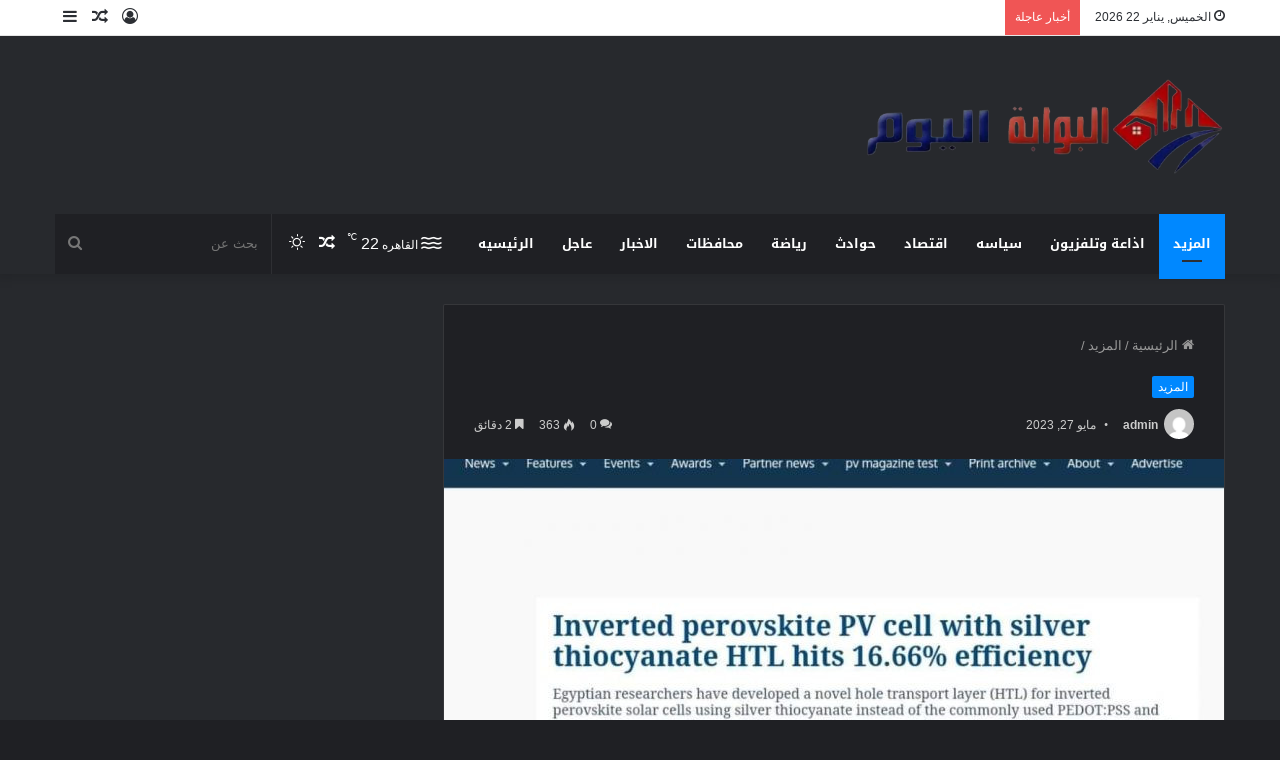

--- FILE ---
content_type: text/html; charset=UTF-8
request_url: https://albawabhalyoum.com/archives/152060
body_size: 30653
content:
<!DOCTYPE html>
<html dir="rtl" lang="ar" class="dark-skin" data-skin="dark" prefix="og: https://ogp.me/ns#">
<head><meta charset="UTF-8" /><script>if(navigator.userAgent.match(/MSIE|Internet Explorer/i)||navigator.userAgent.match(/Trident\/7\..*?rv:11/i)){var href=document.location.href;if(!href.match(/[?&]nowprocket/)){if(href.indexOf("?")==-1){if(href.indexOf("#")==-1){document.location.href=href+"?nowprocket=1"}else{document.location.href=href.replace("#","?nowprocket=1#")}}else{if(href.indexOf("#")==-1){document.location.href=href+"&nowprocket=1"}else{document.location.href=href.replace("#","&nowprocket=1#")}}}}</script><script>(()=>{class RocketLazyLoadScripts{constructor(){this.v="2.0.4",this.userEvents=["keydown","keyup","mousedown","mouseup","mousemove","mouseover","mouseout","touchmove","touchstart","touchend","touchcancel","wheel","click","dblclick","input"],this.attributeEvents=["onblur","onclick","oncontextmenu","ondblclick","onfocus","onmousedown","onmouseenter","onmouseleave","onmousemove","onmouseout","onmouseover","onmouseup","onmousewheel","onscroll","onsubmit"]}async t(){this.i(),this.o(),/iP(ad|hone)/.test(navigator.userAgent)&&this.h(),this.u(),this.l(this),this.m(),this.k(this),this.p(this),this._(),await Promise.all([this.R(),this.L()]),this.lastBreath=Date.now(),this.S(this),this.P(),this.D(),this.O(),this.M(),await this.C(this.delayedScripts.normal),await this.C(this.delayedScripts.defer),await this.C(this.delayedScripts.async),await this.T(),await this.F(),await this.j(),await this.A(),window.dispatchEvent(new Event("rocket-allScriptsLoaded")),this.everythingLoaded=!0,this.lastTouchEnd&&await new Promise(t=>setTimeout(t,500-Date.now()+this.lastTouchEnd)),this.I(),this.H(),this.U(),this.W()}i(){this.CSPIssue=sessionStorage.getItem("rocketCSPIssue"),document.addEventListener("securitypolicyviolation",t=>{this.CSPIssue||"script-src-elem"!==t.violatedDirective||"data"!==t.blockedURI||(this.CSPIssue=!0,sessionStorage.setItem("rocketCSPIssue",!0))},{isRocket:!0})}o(){window.addEventListener("pageshow",t=>{this.persisted=t.persisted,this.realWindowLoadedFired=!0},{isRocket:!0}),window.addEventListener("pagehide",()=>{this.onFirstUserAction=null},{isRocket:!0})}h(){let t;function e(e){t=e}window.addEventListener("touchstart",e,{isRocket:!0}),window.addEventListener("touchend",function i(o){o.changedTouches[0]&&t.changedTouches[0]&&Math.abs(o.changedTouches[0].pageX-t.changedTouches[0].pageX)<10&&Math.abs(o.changedTouches[0].pageY-t.changedTouches[0].pageY)<10&&o.timeStamp-t.timeStamp<200&&(window.removeEventListener("touchstart",e,{isRocket:!0}),window.removeEventListener("touchend",i,{isRocket:!0}),"INPUT"===o.target.tagName&&"text"===o.target.type||(o.target.dispatchEvent(new TouchEvent("touchend",{target:o.target,bubbles:!0})),o.target.dispatchEvent(new MouseEvent("mouseover",{target:o.target,bubbles:!0})),o.target.dispatchEvent(new PointerEvent("click",{target:o.target,bubbles:!0,cancelable:!0,detail:1,clientX:o.changedTouches[0].clientX,clientY:o.changedTouches[0].clientY})),event.preventDefault()))},{isRocket:!0})}q(t){this.userActionTriggered||("mousemove"!==t.type||this.firstMousemoveIgnored?"keyup"===t.type||"mouseover"===t.type||"mouseout"===t.type||(this.userActionTriggered=!0,this.onFirstUserAction&&this.onFirstUserAction()):this.firstMousemoveIgnored=!0),"click"===t.type&&t.preventDefault(),t.stopPropagation(),t.stopImmediatePropagation(),"touchstart"===this.lastEvent&&"touchend"===t.type&&(this.lastTouchEnd=Date.now()),"click"===t.type&&(this.lastTouchEnd=0),this.lastEvent=t.type,t.composedPath&&t.composedPath()[0].getRootNode()instanceof ShadowRoot&&(t.rocketTarget=t.composedPath()[0]),this.savedUserEvents.push(t)}u(){this.savedUserEvents=[],this.userEventHandler=this.q.bind(this),this.userEvents.forEach(t=>window.addEventListener(t,this.userEventHandler,{passive:!1,isRocket:!0})),document.addEventListener("visibilitychange",this.userEventHandler,{isRocket:!0})}U(){this.userEvents.forEach(t=>window.removeEventListener(t,this.userEventHandler,{passive:!1,isRocket:!0})),document.removeEventListener("visibilitychange",this.userEventHandler,{isRocket:!0}),this.savedUserEvents.forEach(t=>{(t.rocketTarget||t.target).dispatchEvent(new window[t.constructor.name](t.type,t))})}m(){const t="return false",e=Array.from(this.attributeEvents,t=>"data-rocket-"+t),i="["+this.attributeEvents.join("],[")+"]",o="[data-rocket-"+this.attributeEvents.join("],[data-rocket-")+"]",s=(e,i,o)=>{o&&o!==t&&(e.setAttribute("data-rocket-"+i,o),e["rocket"+i]=new Function("event",o),e.setAttribute(i,t))};new MutationObserver(t=>{for(const n of t)"attributes"===n.type&&(n.attributeName.startsWith("data-rocket-")||this.everythingLoaded?n.attributeName.startsWith("data-rocket-")&&this.everythingLoaded&&this.N(n.target,n.attributeName.substring(12)):s(n.target,n.attributeName,n.target.getAttribute(n.attributeName))),"childList"===n.type&&n.addedNodes.forEach(t=>{if(t.nodeType===Node.ELEMENT_NODE)if(this.everythingLoaded)for(const i of[t,...t.querySelectorAll(o)])for(const t of i.getAttributeNames())e.includes(t)&&this.N(i,t.substring(12));else for(const e of[t,...t.querySelectorAll(i)])for(const t of e.getAttributeNames())this.attributeEvents.includes(t)&&s(e,t,e.getAttribute(t))})}).observe(document,{subtree:!0,childList:!0,attributeFilter:[...this.attributeEvents,...e]})}I(){this.attributeEvents.forEach(t=>{document.querySelectorAll("[data-rocket-"+t+"]").forEach(e=>{this.N(e,t)})})}N(t,e){const i=t.getAttribute("data-rocket-"+e);i&&(t.setAttribute(e,i),t.removeAttribute("data-rocket-"+e))}k(t){Object.defineProperty(HTMLElement.prototype,"onclick",{get(){return this.rocketonclick||null},set(e){this.rocketonclick=e,this.setAttribute(t.everythingLoaded?"onclick":"data-rocket-onclick","this.rocketonclick(event)")}})}S(t){function e(e,i){let o=e[i];e[i]=null,Object.defineProperty(e,i,{get:()=>o,set(s){t.everythingLoaded?o=s:e["rocket"+i]=o=s}})}e(document,"onreadystatechange"),e(window,"onload"),e(window,"onpageshow");try{Object.defineProperty(document,"readyState",{get:()=>t.rocketReadyState,set(e){t.rocketReadyState=e},configurable:!0}),document.readyState="loading"}catch(t){console.log("WPRocket DJE readyState conflict, bypassing")}}l(t){this.originalAddEventListener=EventTarget.prototype.addEventListener,this.originalRemoveEventListener=EventTarget.prototype.removeEventListener,this.savedEventListeners=[],EventTarget.prototype.addEventListener=function(e,i,o){o&&o.isRocket||!t.B(e,this)&&!t.userEvents.includes(e)||t.B(e,this)&&!t.userActionTriggered||e.startsWith("rocket-")||t.everythingLoaded?t.originalAddEventListener.call(this,e,i,o):(t.savedEventListeners.push({target:this,remove:!1,type:e,func:i,options:o}),"mouseenter"!==e&&"mouseleave"!==e||t.originalAddEventListener.call(this,e,t.savedUserEvents.push,o))},EventTarget.prototype.removeEventListener=function(e,i,o){o&&o.isRocket||!t.B(e,this)&&!t.userEvents.includes(e)||t.B(e,this)&&!t.userActionTriggered||e.startsWith("rocket-")||t.everythingLoaded?t.originalRemoveEventListener.call(this,e,i,o):t.savedEventListeners.push({target:this,remove:!0,type:e,func:i,options:o})}}J(t,e){this.savedEventListeners=this.savedEventListeners.filter(i=>{let o=i.type,s=i.target||window;return e!==o||t!==s||(this.B(o,s)&&(i.type="rocket-"+o),this.$(i),!1)})}H(){EventTarget.prototype.addEventListener=this.originalAddEventListener,EventTarget.prototype.removeEventListener=this.originalRemoveEventListener,this.savedEventListeners.forEach(t=>this.$(t))}$(t){t.remove?this.originalRemoveEventListener.call(t.target,t.type,t.func,t.options):this.originalAddEventListener.call(t.target,t.type,t.func,t.options)}p(t){let e;function i(e){return t.everythingLoaded?e:e.split(" ").map(t=>"load"===t||t.startsWith("load.")?"rocket-jquery-load":t).join(" ")}function o(o){function s(e){const s=o.fn[e];o.fn[e]=o.fn.init.prototype[e]=function(){return this[0]===window&&t.userActionTriggered&&("string"==typeof arguments[0]||arguments[0]instanceof String?arguments[0]=i(arguments[0]):"object"==typeof arguments[0]&&Object.keys(arguments[0]).forEach(t=>{const e=arguments[0][t];delete arguments[0][t],arguments[0][i(t)]=e})),s.apply(this,arguments),this}}if(o&&o.fn&&!t.allJQueries.includes(o)){const e={DOMContentLoaded:[],"rocket-DOMContentLoaded":[]};for(const t in e)document.addEventListener(t,()=>{e[t].forEach(t=>t())},{isRocket:!0});o.fn.ready=o.fn.init.prototype.ready=function(i){function s(){parseInt(o.fn.jquery)>2?setTimeout(()=>i.bind(document)(o)):i.bind(document)(o)}return"function"==typeof i&&(t.realDomReadyFired?!t.userActionTriggered||t.fauxDomReadyFired?s():e["rocket-DOMContentLoaded"].push(s):e.DOMContentLoaded.push(s)),o([])},s("on"),s("one"),s("off"),t.allJQueries.push(o)}e=o}t.allJQueries=[],o(window.jQuery),Object.defineProperty(window,"jQuery",{get:()=>e,set(t){o(t)}})}P(){const t=new Map;document.write=document.writeln=function(e){const i=document.currentScript,o=document.createRange(),s=i.parentElement;let n=t.get(i);void 0===n&&(n=i.nextSibling,t.set(i,n));const c=document.createDocumentFragment();o.setStart(c,0),c.appendChild(o.createContextualFragment(e)),s.insertBefore(c,n)}}async R(){return new Promise(t=>{this.userActionTriggered?t():this.onFirstUserAction=t})}async L(){return new Promise(t=>{document.addEventListener("DOMContentLoaded",()=>{this.realDomReadyFired=!0,t()},{isRocket:!0})})}async j(){return this.realWindowLoadedFired?Promise.resolve():new Promise(t=>{window.addEventListener("load",t,{isRocket:!0})})}M(){this.pendingScripts=[];this.scriptsMutationObserver=new MutationObserver(t=>{for(const e of t)e.addedNodes.forEach(t=>{"SCRIPT"!==t.tagName||t.noModule||t.isWPRocket||this.pendingScripts.push({script:t,promise:new Promise(e=>{const i=()=>{const i=this.pendingScripts.findIndex(e=>e.script===t);i>=0&&this.pendingScripts.splice(i,1),e()};t.addEventListener("load",i,{isRocket:!0}),t.addEventListener("error",i,{isRocket:!0}),setTimeout(i,1e3)})})})}),this.scriptsMutationObserver.observe(document,{childList:!0,subtree:!0})}async F(){await this.X(),this.pendingScripts.length?(await this.pendingScripts[0].promise,await this.F()):this.scriptsMutationObserver.disconnect()}D(){this.delayedScripts={normal:[],async:[],defer:[]},document.querySelectorAll("script[type$=rocketlazyloadscript]").forEach(t=>{t.hasAttribute("data-rocket-src")?t.hasAttribute("async")&&!1!==t.async?this.delayedScripts.async.push(t):t.hasAttribute("defer")&&!1!==t.defer||"module"===t.getAttribute("data-rocket-type")?this.delayedScripts.defer.push(t):this.delayedScripts.normal.push(t):this.delayedScripts.normal.push(t)})}async _(){await this.L();let t=[];document.querySelectorAll("script[type$=rocketlazyloadscript][data-rocket-src]").forEach(e=>{let i=e.getAttribute("data-rocket-src");if(i&&!i.startsWith("data:")){i.startsWith("//")&&(i=location.protocol+i);try{const o=new URL(i).origin;o!==location.origin&&t.push({src:o,crossOrigin:e.crossOrigin||"module"===e.getAttribute("data-rocket-type")})}catch(t){}}}),t=[...new Map(t.map(t=>[JSON.stringify(t),t])).values()],this.Y(t,"preconnect")}async G(t){if(await this.K(),!0!==t.noModule||!("noModule"in HTMLScriptElement.prototype))return new Promise(e=>{let i;function o(){(i||t).setAttribute("data-rocket-status","executed"),e()}try{if(navigator.userAgent.includes("Firefox/")||""===navigator.vendor||this.CSPIssue)i=document.createElement("script"),[...t.attributes].forEach(t=>{let e=t.nodeName;"type"!==e&&("data-rocket-type"===e&&(e="type"),"data-rocket-src"===e&&(e="src"),i.setAttribute(e,t.nodeValue))}),t.text&&(i.text=t.text),t.nonce&&(i.nonce=t.nonce),i.hasAttribute("src")?(i.addEventListener("load",o,{isRocket:!0}),i.addEventListener("error",()=>{i.setAttribute("data-rocket-status","failed-network"),e()},{isRocket:!0}),setTimeout(()=>{i.isConnected||e()},1)):(i.text=t.text,o()),i.isWPRocket=!0,t.parentNode.replaceChild(i,t);else{const i=t.getAttribute("data-rocket-type"),s=t.getAttribute("data-rocket-src");i?(t.type=i,t.removeAttribute("data-rocket-type")):t.removeAttribute("type"),t.addEventListener("load",o,{isRocket:!0}),t.addEventListener("error",i=>{this.CSPIssue&&i.target.src.startsWith("data:")?(console.log("WPRocket: CSP fallback activated"),t.removeAttribute("src"),this.G(t).then(e)):(t.setAttribute("data-rocket-status","failed-network"),e())},{isRocket:!0}),s?(t.fetchPriority="high",t.removeAttribute("data-rocket-src"),t.src=s):t.src="data:text/javascript;base64,"+window.btoa(unescape(encodeURIComponent(t.text)))}}catch(i){t.setAttribute("data-rocket-status","failed-transform"),e()}});t.setAttribute("data-rocket-status","skipped")}async C(t){const e=t.shift();return e?(e.isConnected&&await this.G(e),this.C(t)):Promise.resolve()}O(){this.Y([...this.delayedScripts.normal,...this.delayedScripts.defer,...this.delayedScripts.async],"preload")}Y(t,e){this.trash=this.trash||[];let i=!0;var o=document.createDocumentFragment();t.forEach(t=>{const s=t.getAttribute&&t.getAttribute("data-rocket-src")||t.src;if(s&&!s.startsWith("data:")){const n=document.createElement("link");n.href=s,n.rel=e,"preconnect"!==e&&(n.as="script",n.fetchPriority=i?"high":"low"),t.getAttribute&&"module"===t.getAttribute("data-rocket-type")&&(n.crossOrigin=!0),t.crossOrigin&&(n.crossOrigin=t.crossOrigin),t.integrity&&(n.integrity=t.integrity),t.nonce&&(n.nonce=t.nonce),o.appendChild(n),this.trash.push(n),i=!1}}),document.head.appendChild(o)}W(){this.trash.forEach(t=>t.remove())}async T(){try{document.readyState="interactive"}catch(t){}this.fauxDomReadyFired=!0;try{await this.K(),this.J(document,"readystatechange"),document.dispatchEvent(new Event("rocket-readystatechange")),await this.K(),document.rocketonreadystatechange&&document.rocketonreadystatechange(),await this.K(),this.J(document,"DOMContentLoaded"),document.dispatchEvent(new Event("rocket-DOMContentLoaded")),await this.K(),this.J(window,"DOMContentLoaded"),window.dispatchEvent(new Event("rocket-DOMContentLoaded"))}catch(t){console.error(t)}}async A(){try{document.readyState="complete"}catch(t){}try{await this.K(),this.J(document,"readystatechange"),document.dispatchEvent(new Event("rocket-readystatechange")),await this.K(),document.rocketonreadystatechange&&document.rocketonreadystatechange(),await this.K(),this.J(window,"load"),window.dispatchEvent(new Event("rocket-load")),await this.K(),window.rocketonload&&window.rocketonload(),await this.K(),this.allJQueries.forEach(t=>t(window).trigger("rocket-jquery-load")),await this.K(),this.J(window,"pageshow");const t=new Event("rocket-pageshow");t.persisted=this.persisted,window.dispatchEvent(t),await this.K(),window.rocketonpageshow&&window.rocketonpageshow({persisted:this.persisted})}catch(t){console.error(t)}}async K(){Date.now()-this.lastBreath>45&&(await this.X(),this.lastBreath=Date.now())}async X(){return document.hidden?new Promise(t=>setTimeout(t)):new Promise(t=>requestAnimationFrame(t))}B(t,e){return e===document&&"readystatechange"===t||(e===document&&"DOMContentLoaded"===t||(e===window&&"DOMContentLoaded"===t||(e===window&&"load"===t||e===window&&"pageshow"===t)))}static run(){(new RocketLazyLoadScripts).t()}}RocketLazyLoadScripts.run()})();</script>
	
	<link rel="profile" href="https://gmpg.org/xfn/11" />
			<script type="rocketlazyloadscript" data-rocket-type="text/javascript">try{if("undefined"!=typeof localStorage){var tieSkin=localStorage.getItem("tie-skin"),html=document.getElementsByTagName("html")[0].classList,htmlSkin="light";if(html.contains("dark-skin")&&(htmlSkin="dark"),null!=tieSkin&&tieSkin!=htmlSkin){html.add("tie-skin-inverted");var tieSkinInverted=!0}"dark"==tieSkin?html.add("dark-skin"):"light"==tieSkin&&html.remove("dark-skin")}}catch(t){console.log(t)}</script>
		
<!-- تحسين مُحركات البحث بواسطة رانك ماث برو (Rank Math PRO)-  https://s.rankmath.com/home -->
<title>- البوابة اليوم</title>
<meta name="description" content="محمود الهندي"/>
<meta name="robots" content="index, follow, max-snippet:-1, max-video-preview:-1, max-image-preview:large"/>
<link rel="canonical" href="https://albawabhalyoum.com/archives/152060" />
<meta property="og:locale" content="ar_AR" />
<meta property="og:type" content="article" />
<meta property="og:title" content="- البوابة اليوم" />
<meta property="og:description" content="محمود الهندي" />
<meta property="og:url" content="https://albawabhalyoum.com/archives/152060" />
<meta property="og:site_name" content="البوابة اليوم - موقع اخبارى شامل" />
<meta property="article:section" content="المزيد" />
<meta property="og:image" content="https://albawabhalyoum.com/wp-content/uploads/2023/05/inbound7551675387506620159.jpg" />
<meta property="og:image:secure_url" content="https://albawabhalyoum.com/wp-content/uploads/2023/05/inbound7551675387506620159.jpg" />
<meta property="og:image:width" content="1080" />
<meta property="og:image:height" content="1278" />
<meta property="og:image:type" content="image/jpeg" />
<meta property="article:published_time" content="2023-05-27T16:53:21+02:00" />
<meta name="twitter:card" content="summary_large_image" />
<meta name="twitter:title" content="- البوابة اليوم" />
<meta name="twitter:description" content="محمود الهندي" />
<meta name="twitter:image" content="https://albawabhalyoum.com/wp-content/uploads/2023/05/inbound7551675387506620159.jpg" />
<meta name="twitter:label1" content="كُتب بواسطة" />
<meta name="twitter:data1" content="admin" />
<meta name="twitter:label2" content="مدة القراءة" />
<meta name="twitter:data2" content="دقيقتين (2)" />
<script type="application/ld+json" class="rank-math-schema-pro">{"@context":"https://schema.org","@graph":[{"@type":["Person","Organization"],"@id":"https://albawabhalyoum.com/#person","name":"\u0627\u0644\u0628\u0648\u0627\u0628\u0629 \u0627\u0644\u064a\u0648\u0645 - \u0645\u0648\u0642\u0639 \u0627\u062e\u0628\u0627\u0631\u0649 \u0634\u0627\u0645\u0644","logo":{"@type":"ImageObject","@id":"https://albawabhalyoum.com/#logo","url":"https://albawabhalyoum.com/wp-content/uploads/2025/08/poster1_22_182746-1.webp","contentUrl":"https://albawabhalyoum.com/wp-content/uploads/2025/08/poster1_22_182746-1.webp","caption":"\u0627\u0644\u0628\u0648\u0627\u0628\u0629 \u0627\u0644\u064a\u0648\u0645 - \u0645\u0648\u0642\u0639 \u0627\u062e\u0628\u0627\u0631\u0649 \u0634\u0627\u0645\u0644","inLanguage":"ar","width":"996","height":"268"},"image":{"@type":"ImageObject","@id":"https://albawabhalyoum.com/#logo","url":"https://albawabhalyoum.com/wp-content/uploads/2025/08/poster1_22_182746-1.webp","contentUrl":"https://albawabhalyoum.com/wp-content/uploads/2025/08/poster1_22_182746-1.webp","caption":"\u0627\u0644\u0628\u0648\u0627\u0628\u0629 \u0627\u0644\u064a\u0648\u0645 - \u0645\u0648\u0642\u0639 \u0627\u062e\u0628\u0627\u0631\u0649 \u0634\u0627\u0645\u0644","inLanguage":"ar","width":"996","height":"268"}},{"@type":"WebSite","@id":"https://albawabhalyoum.com/#website","url":"https://albawabhalyoum.com","name":"\u0627\u0644\u0628\u0648\u0627\u0628\u0629 \u0627\u0644\u064a\u0648\u0645 - \u0645\u0648\u0642\u0639 \u0627\u062e\u0628\u0627\u0631\u0649 \u0634\u0627\u0645\u0644","alternateName":"\u0627\u0644\u0628\u0648\u0627\u0628\u0629 \u0627\u0644\u064a\u0648\u0645 - \u0645\u0648\u0642\u0639 \u0627\u062e\u0628\u0627\u0631\u0649 \u0634\u0627\u0645\u0644","publisher":{"@id":"https://albawabhalyoum.com/#person"},"inLanguage":"ar"},{"@type":"ImageObject","@id":"https://albawabhalyoum.com/wp-content/uploads/2023/05/inbound7551675387506620159.jpg","url":"https://albawabhalyoum.com/wp-content/uploads/2023/05/inbound7551675387506620159.jpg","width":"1080","height":"1278","inLanguage":"ar"},{"@type":"WebPage","@id":"https://albawabhalyoum.com/archives/152060#webpage","url":"https://albawabhalyoum.com/archives/152060","name":"- \u0627\u0644\u0628\u0648\u0627\u0628\u0629 \u0627\u0644\u064a\u0648\u0645","datePublished":"2023-05-27T16:53:21+02:00","dateModified":"2023-05-27T16:53:21+02:00","isPartOf":{"@id":"https://albawabhalyoum.com/#website"},"primaryImageOfPage":{"@id":"https://albawabhalyoum.com/wp-content/uploads/2023/05/inbound7551675387506620159.jpg"},"inLanguage":"ar"},{"@type":"Person","@id":"https://albawabhalyoum.com/author/admin","name":"admin","url":"https://albawabhalyoum.com/author/admin","image":{"@type":"ImageObject","@id":"https://secure.gravatar.com/avatar/ae880f15918d1ebdeaeb99cfc806bb93d0ab94cc3a2ea22c46e9eeea12bb6a5b?s=96&amp;d=mm&amp;r=g","url":"https://secure.gravatar.com/avatar/ae880f15918d1ebdeaeb99cfc806bb93d0ab94cc3a2ea22c46e9eeea12bb6a5b?s=96&amp;d=mm&amp;r=g","caption":"admin","inLanguage":"ar"},"sameAs":["https://albawabhalyoum.com"]},{"@type":"BlogPosting","headline":"- \u0627\u0644\u0628\u0648\u0627\u0628\u0629 \u0627\u0644\u064a\u0648\u0645","datePublished":"2023-05-27T16:53:21+02:00","dateModified":"2023-05-27T16:53:21+02:00","articleSection":"\u0627\u0644\u0645\u0632\u064a\u062f","author":{"@id":"https://albawabhalyoum.com/author/admin","name":"admin"},"publisher":{"@id":"https://albawabhalyoum.com/#person"},"description":"\u0645\u062d\u0645\u0648\u062f \u0627\u0644\u0647\u0646\u062f\u064a","name":"- \u0627\u0644\u0628\u0648\u0627\u0628\u0629 \u0627\u0644\u064a\u0648\u0645","@id":"https://albawabhalyoum.com/archives/152060#richSnippet","isPartOf":{"@id":"https://albawabhalyoum.com/archives/152060#webpage"},"image":{"@id":"https://albawabhalyoum.com/wp-content/uploads/2023/05/inbound7551675387506620159.jpg"},"inLanguage":"ar","mainEntityOfPage":{"@id":"https://albawabhalyoum.com/archives/152060#webpage"}}]}</script>
<!-- /إضافة تحسين محركات البحث لووردبريس Rank Math -->

<link rel='dns-prefetch' href='//fonts.googleapis.com' />

<link rel="alternate" type="application/rss+xml" title="البوابة اليوم &laquo; الخلاصة" href="https://albawabhalyoum.com/feed" />
<link rel="alternate" type="application/rss+xml" title="البوابة اليوم &laquo; خلاصة التعليقات" href="https://albawabhalyoum.com/comments/feed" />
<link rel="alternate" type="application/rss+xml" title="البوابة اليوم &laquo;  خلاصة التعليقات" href="https://albawabhalyoum.com/archives/152060/feed" />
<link rel="alternate" title="oEmbed (JSON)" type="application/json+oembed" href="https://albawabhalyoum.com/wp-json/oembed/1.0/embed?url=https%3A%2F%2Falbawabhalyoum.com%2Farchives%2F152060" />
<link rel="alternate" title="oEmbed (XML)" type="text/xml+oembed" href="https://albawabhalyoum.com/wp-json/oembed/1.0/embed?url=https%3A%2F%2Falbawabhalyoum.com%2Farchives%2F152060&#038;format=xml" />
<style id='wp-img-auto-sizes-contain-inline-css' type='text/css'>
img:is([sizes=auto i],[sizes^="auto," i]){contain-intrinsic-size:3000px 1500px}
/*# sourceURL=wp-img-auto-sizes-contain-inline-css */
</style>
<link rel='stylesheet' id='notosanskufiarabic-css' href='//fonts.googleapis.com/earlyaccess/notosanskufiarabic?ver=6.9' type='text/css' media='all' />
<link rel='stylesheet' id='notokufiarabic-css' href='//fonts.googleapis.com/earlyaccess/notokufiarabic?ver=6.9' type='text/css' media='all' />
<style id='wp-emoji-styles-inline-css' type='text/css'>

	img.wp-smiley, img.emoji {
		display: inline !important;
		border: none !important;
		box-shadow: none !important;
		height: 1em !important;
		width: 1em !important;
		margin: 0 0.07em !important;
		vertical-align: -0.1em !important;
		background: none !important;
		padding: 0 !important;
	}
/*# sourceURL=wp-emoji-styles-inline-css */
</style>
<style id='wp-block-library-inline-css' type='text/css'>
:root{--wp-block-synced-color:#7a00df;--wp-block-synced-color--rgb:122,0,223;--wp-bound-block-color:var(--wp-block-synced-color);--wp-editor-canvas-background:#ddd;--wp-admin-theme-color:#007cba;--wp-admin-theme-color--rgb:0,124,186;--wp-admin-theme-color-darker-10:#006ba1;--wp-admin-theme-color-darker-10--rgb:0,107,160.5;--wp-admin-theme-color-darker-20:#005a87;--wp-admin-theme-color-darker-20--rgb:0,90,135;--wp-admin-border-width-focus:2px}@media (min-resolution:192dpi){:root{--wp-admin-border-width-focus:1.5px}}.wp-element-button{cursor:pointer}:root .has-very-light-gray-background-color{background-color:#eee}:root .has-very-dark-gray-background-color{background-color:#313131}:root .has-very-light-gray-color{color:#eee}:root .has-very-dark-gray-color{color:#313131}:root .has-vivid-green-cyan-to-vivid-cyan-blue-gradient-background{background:linear-gradient(135deg,#00d084,#0693e3)}:root .has-purple-crush-gradient-background{background:linear-gradient(135deg,#34e2e4,#4721fb 50%,#ab1dfe)}:root .has-hazy-dawn-gradient-background{background:linear-gradient(135deg,#faaca8,#dad0ec)}:root .has-subdued-olive-gradient-background{background:linear-gradient(135deg,#fafae1,#67a671)}:root .has-atomic-cream-gradient-background{background:linear-gradient(135deg,#fdd79a,#004a59)}:root .has-nightshade-gradient-background{background:linear-gradient(135deg,#330968,#31cdcf)}:root .has-midnight-gradient-background{background:linear-gradient(135deg,#020381,#2874fc)}:root{--wp--preset--font-size--normal:16px;--wp--preset--font-size--huge:42px}.has-regular-font-size{font-size:1em}.has-larger-font-size{font-size:2.625em}.has-normal-font-size{font-size:var(--wp--preset--font-size--normal)}.has-huge-font-size{font-size:var(--wp--preset--font-size--huge)}.has-text-align-center{text-align:center}.has-text-align-left{text-align:left}.has-text-align-right{text-align:right}.has-fit-text{white-space:nowrap!important}#end-resizable-editor-section{display:none}.aligncenter{clear:both}.items-justified-left{justify-content:flex-start}.items-justified-center{justify-content:center}.items-justified-right{justify-content:flex-end}.items-justified-space-between{justify-content:space-between}.screen-reader-text{border:0;clip-path:inset(50%);height:1px;margin:-1px;overflow:hidden;padding:0;position:absolute;width:1px;word-wrap:normal!important}.screen-reader-text:focus{background-color:#ddd;clip-path:none;color:#444;display:block;font-size:1em;height:auto;left:5px;line-height:normal;padding:15px 23px 14px;text-decoration:none;top:5px;width:auto;z-index:100000}html :where(.has-border-color){border-style:solid}html :where([style*=border-top-color]){border-top-style:solid}html :where([style*=border-right-color]){border-right-style:solid}html :where([style*=border-bottom-color]){border-bottom-style:solid}html :where([style*=border-left-color]){border-left-style:solid}html :where([style*=border-width]){border-style:solid}html :where([style*=border-top-width]){border-top-style:solid}html :where([style*=border-right-width]){border-right-style:solid}html :where([style*=border-bottom-width]){border-bottom-style:solid}html :where([style*=border-left-width]){border-left-style:solid}html :where(img[class*=wp-image-]){height:auto;max-width:100%}:where(figure){margin:0 0 1em}html :where(.is-position-sticky){--wp-admin--admin-bar--position-offset:var(--wp-admin--admin-bar--height,0px)}@media screen and (max-width:600px){html :where(.is-position-sticky){--wp-admin--admin-bar--position-offset:0px}}

/*# sourceURL=wp-block-library-inline-css */
</style><style id='wp-block-archives-inline-css' type='text/css'>
.wp-block-archives{box-sizing:border-box}.wp-block-archives-dropdown label{display:block}
/*# sourceURL=https://albawabhalyoum.com/wp-includes/blocks/archives/style.min.css */
</style>
<style id='wp-block-categories-inline-css' type='text/css'>
.wp-block-categories{box-sizing:border-box}.wp-block-categories.alignleft{margin-right:2em}.wp-block-categories.alignright{margin-left:2em}.wp-block-categories.wp-block-categories-dropdown.aligncenter{text-align:center}.wp-block-categories .wp-block-categories__label{display:block;width:100%}
/*# sourceURL=https://albawabhalyoum.com/wp-includes/blocks/categories/style.min.css */
</style>
<style id='wp-block-heading-inline-css' type='text/css'>
h1:where(.wp-block-heading).has-background,h2:where(.wp-block-heading).has-background,h3:where(.wp-block-heading).has-background,h4:where(.wp-block-heading).has-background,h5:where(.wp-block-heading).has-background,h6:where(.wp-block-heading).has-background{padding:1.25em 2.375em}h1.has-text-align-left[style*=writing-mode]:where([style*=vertical-lr]),h1.has-text-align-right[style*=writing-mode]:where([style*=vertical-rl]),h2.has-text-align-left[style*=writing-mode]:where([style*=vertical-lr]),h2.has-text-align-right[style*=writing-mode]:where([style*=vertical-rl]),h3.has-text-align-left[style*=writing-mode]:where([style*=vertical-lr]),h3.has-text-align-right[style*=writing-mode]:where([style*=vertical-rl]),h4.has-text-align-left[style*=writing-mode]:where([style*=vertical-lr]),h4.has-text-align-right[style*=writing-mode]:where([style*=vertical-rl]),h5.has-text-align-left[style*=writing-mode]:where([style*=vertical-lr]),h5.has-text-align-right[style*=writing-mode]:where([style*=vertical-rl]),h6.has-text-align-left[style*=writing-mode]:where([style*=vertical-lr]),h6.has-text-align-right[style*=writing-mode]:where([style*=vertical-rl]){rotate:180deg}
/*# sourceURL=https://albawabhalyoum.com/wp-includes/blocks/heading/style.min.css */
</style>
<style id='wp-block-latest-comments-inline-css' type='text/css'>
ol.wp-block-latest-comments{box-sizing:border-box;margin-right:0}:where(.wp-block-latest-comments:not([style*=line-height] .wp-block-latest-comments__comment)){line-height:1.1}:where(.wp-block-latest-comments:not([style*=line-height] .wp-block-latest-comments__comment-excerpt p)){line-height:1.8}.has-dates :where(.wp-block-latest-comments:not([style*=line-height])),.has-excerpts :where(.wp-block-latest-comments:not([style*=line-height])){line-height:1.5}.wp-block-latest-comments .wp-block-latest-comments{padding-right:0}.wp-block-latest-comments__comment{list-style:none;margin-bottom:1em}.has-avatars .wp-block-latest-comments__comment{list-style:none;min-height:2.25em}.has-avatars .wp-block-latest-comments__comment .wp-block-latest-comments__comment-excerpt,.has-avatars .wp-block-latest-comments__comment .wp-block-latest-comments__comment-meta{margin-right:3.25em}.wp-block-latest-comments__comment-excerpt p{font-size:.875em;margin:.36em 0 1.4em}.wp-block-latest-comments__comment-date{display:block;font-size:.75em}.wp-block-latest-comments .avatar,.wp-block-latest-comments__comment-avatar{border-radius:1.5em;display:block;float:right;height:2.5em;margin-left:.75em;width:2.5em}.wp-block-latest-comments[class*=-font-size] a,.wp-block-latest-comments[style*=font-size] a{font-size:inherit}
/*# sourceURL=https://albawabhalyoum.com/wp-includes/blocks/latest-comments/style.min.css */
</style>
<style id='wp-block-latest-posts-inline-css' type='text/css'>
.wp-block-latest-posts{box-sizing:border-box}.wp-block-latest-posts.alignleft{margin-right:2em}.wp-block-latest-posts.alignright{margin-left:2em}.wp-block-latest-posts.wp-block-latest-posts__list{list-style:none}.wp-block-latest-posts.wp-block-latest-posts__list li{clear:both;overflow-wrap:break-word}.wp-block-latest-posts.is-grid{display:flex;flex-wrap:wrap}.wp-block-latest-posts.is-grid li{margin:0 0 1.25em 1.25em;width:100%}@media (min-width:600px){.wp-block-latest-posts.columns-2 li{width:calc(50% - .625em)}.wp-block-latest-posts.columns-2 li:nth-child(2n){margin-left:0}.wp-block-latest-posts.columns-3 li{width:calc(33.33333% - .83333em)}.wp-block-latest-posts.columns-3 li:nth-child(3n){margin-left:0}.wp-block-latest-posts.columns-4 li{width:calc(25% - .9375em)}.wp-block-latest-posts.columns-4 li:nth-child(4n){margin-left:0}.wp-block-latest-posts.columns-5 li{width:calc(20% - 1em)}.wp-block-latest-posts.columns-5 li:nth-child(5n){margin-left:0}.wp-block-latest-posts.columns-6 li{width:calc(16.66667% - 1.04167em)}.wp-block-latest-posts.columns-6 li:nth-child(6n){margin-left:0}}:root :where(.wp-block-latest-posts.is-grid){padding:0}:root :where(.wp-block-latest-posts.wp-block-latest-posts__list){padding-right:0}.wp-block-latest-posts__post-author,.wp-block-latest-posts__post-date{display:block;font-size:.8125em}.wp-block-latest-posts__post-excerpt,.wp-block-latest-posts__post-full-content{margin-bottom:1em;margin-top:.5em}.wp-block-latest-posts__featured-image a{display:inline-block}.wp-block-latest-posts__featured-image img{height:auto;max-width:100%;width:auto}.wp-block-latest-posts__featured-image.alignleft{float:left;margin-right:1em}.wp-block-latest-posts__featured-image.alignright{float:right;margin-left:1em}.wp-block-latest-posts__featured-image.aligncenter{margin-bottom:1em;text-align:center}
/*# sourceURL=https://albawabhalyoum.com/wp-includes/blocks/latest-posts/style.min.css */
</style>
<style id='wp-block-search-inline-css' type='text/css'>
.wp-block-search__button{margin-right:10px;word-break:normal}.wp-block-search__button.has-icon{line-height:0}.wp-block-search__button svg{height:1.25em;min-height:24px;min-width:24px;width:1.25em;fill:currentColor;vertical-align:text-bottom}:where(.wp-block-search__button){border:1px solid #ccc;padding:6px 10px}.wp-block-search__inside-wrapper{display:flex;flex:auto;flex-wrap:nowrap;max-width:100%}.wp-block-search__label{width:100%}.wp-block-search.wp-block-search__button-only .wp-block-search__button{box-sizing:border-box;display:flex;flex-shrink:0;justify-content:center;margin-right:0;max-width:100%}.wp-block-search.wp-block-search__button-only .wp-block-search__inside-wrapper{min-width:0!important;transition-property:width}.wp-block-search.wp-block-search__button-only .wp-block-search__input{flex-basis:100%;transition-duration:.3s}.wp-block-search.wp-block-search__button-only.wp-block-search__searchfield-hidden,.wp-block-search.wp-block-search__button-only.wp-block-search__searchfield-hidden .wp-block-search__inside-wrapper{overflow:hidden}.wp-block-search.wp-block-search__button-only.wp-block-search__searchfield-hidden .wp-block-search__input{border-left-width:0!important;border-right-width:0!important;flex-basis:0;flex-grow:0;margin:0;min-width:0!important;padding-left:0!important;padding-right:0!important;width:0!important}:where(.wp-block-search__input){appearance:none;border:1px solid #949494;flex-grow:1;font-family:inherit;font-size:inherit;font-style:inherit;font-weight:inherit;letter-spacing:inherit;line-height:inherit;margin-left:0;margin-right:0;min-width:3rem;padding:8px;text-decoration:unset!important;text-transform:inherit}:where(.wp-block-search__button-inside .wp-block-search__inside-wrapper){background-color:#fff;border:1px solid #949494;box-sizing:border-box;padding:4px}:where(.wp-block-search__button-inside .wp-block-search__inside-wrapper) .wp-block-search__input{border:none;border-radius:0;padding:0 4px}:where(.wp-block-search__button-inside .wp-block-search__inside-wrapper) .wp-block-search__input:focus{outline:none}:where(.wp-block-search__button-inside .wp-block-search__inside-wrapper) :where(.wp-block-search__button){padding:4px 8px}.wp-block-search.aligncenter .wp-block-search__inside-wrapper{margin:auto}.wp-block[data-align=right] .wp-block-search.wp-block-search__button-only .wp-block-search__inside-wrapper{float:left}
/*# sourceURL=https://albawabhalyoum.com/wp-includes/blocks/search/style.min.css */
</style>
<style id='wp-block-search-theme-inline-css' type='text/css'>
.wp-block-search .wp-block-search__label{font-weight:700}.wp-block-search__button{border:1px solid #ccc;padding:.375em .625em}
/*# sourceURL=https://albawabhalyoum.com/wp-includes/blocks/search/theme.min.css */
</style>
<style id='wp-block-group-inline-css' type='text/css'>
.wp-block-group{box-sizing:border-box}:where(.wp-block-group.wp-block-group-is-layout-constrained){position:relative}
/*# sourceURL=https://albawabhalyoum.com/wp-includes/blocks/group/style.min.css */
</style>
<style id='wp-block-group-theme-inline-css' type='text/css'>
:where(.wp-block-group.has-background){padding:1.25em 2.375em}
/*# sourceURL=https://albawabhalyoum.com/wp-includes/blocks/group/theme.min.css */
</style>
<style id='global-styles-inline-css' type='text/css'>
:root{--wp--preset--aspect-ratio--square: 1;--wp--preset--aspect-ratio--4-3: 4/3;--wp--preset--aspect-ratio--3-4: 3/4;--wp--preset--aspect-ratio--3-2: 3/2;--wp--preset--aspect-ratio--2-3: 2/3;--wp--preset--aspect-ratio--16-9: 16/9;--wp--preset--aspect-ratio--9-16: 9/16;--wp--preset--color--black: #000000;--wp--preset--color--cyan-bluish-gray: #abb8c3;--wp--preset--color--white: #ffffff;--wp--preset--color--pale-pink: #f78da7;--wp--preset--color--vivid-red: #cf2e2e;--wp--preset--color--luminous-vivid-orange: #ff6900;--wp--preset--color--luminous-vivid-amber: #fcb900;--wp--preset--color--light-green-cyan: #7bdcb5;--wp--preset--color--vivid-green-cyan: #00d084;--wp--preset--color--pale-cyan-blue: #8ed1fc;--wp--preset--color--vivid-cyan-blue: #0693e3;--wp--preset--color--vivid-purple: #9b51e0;--wp--preset--gradient--vivid-cyan-blue-to-vivid-purple: linear-gradient(135deg,rgb(6,147,227) 0%,rgb(155,81,224) 100%);--wp--preset--gradient--light-green-cyan-to-vivid-green-cyan: linear-gradient(135deg,rgb(122,220,180) 0%,rgb(0,208,130) 100%);--wp--preset--gradient--luminous-vivid-amber-to-luminous-vivid-orange: linear-gradient(135deg,rgb(252,185,0) 0%,rgb(255,105,0) 100%);--wp--preset--gradient--luminous-vivid-orange-to-vivid-red: linear-gradient(135deg,rgb(255,105,0) 0%,rgb(207,46,46) 100%);--wp--preset--gradient--very-light-gray-to-cyan-bluish-gray: linear-gradient(135deg,rgb(238,238,238) 0%,rgb(169,184,195) 100%);--wp--preset--gradient--cool-to-warm-spectrum: linear-gradient(135deg,rgb(74,234,220) 0%,rgb(151,120,209) 20%,rgb(207,42,186) 40%,rgb(238,44,130) 60%,rgb(251,105,98) 80%,rgb(254,248,76) 100%);--wp--preset--gradient--blush-light-purple: linear-gradient(135deg,rgb(255,206,236) 0%,rgb(152,150,240) 100%);--wp--preset--gradient--blush-bordeaux: linear-gradient(135deg,rgb(254,205,165) 0%,rgb(254,45,45) 50%,rgb(107,0,62) 100%);--wp--preset--gradient--luminous-dusk: linear-gradient(135deg,rgb(255,203,112) 0%,rgb(199,81,192) 50%,rgb(65,88,208) 100%);--wp--preset--gradient--pale-ocean: linear-gradient(135deg,rgb(255,245,203) 0%,rgb(182,227,212) 50%,rgb(51,167,181) 100%);--wp--preset--gradient--electric-grass: linear-gradient(135deg,rgb(202,248,128) 0%,rgb(113,206,126) 100%);--wp--preset--gradient--midnight: linear-gradient(135deg,rgb(2,3,129) 0%,rgb(40,116,252) 100%);--wp--preset--font-size--small: 13px;--wp--preset--font-size--medium: 20px;--wp--preset--font-size--large: 36px;--wp--preset--font-size--x-large: 42px;--wp--preset--spacing--20: 0.44rem;--wp--preset--spacing--30: 0.67rem;--wp--preset--spacing--40: 1rem;--wp--preset--spacing--50: 1.5rem;--wp--preset--spacing--60: 2.25rem;--wp--preset--spacing--70: 3.38rem;--wp--preset--spacing--80: 5.06rem;--wp--preset--shadow--natural: 6px 6px 9px rgba(0, 0, 0, 0.2);--wp--preset--shadow--deep: 12px 12px 50px rgba(0, 0, 0, 0.4);--wp--preset--shadow--sharp: 6px 6px 0px rgba(0, 0, 0, 0.2);--wp--preset--shadow--outlined: 6px 6px 0px -3px rgb(255, 255, 255), 6px 6px rgb(0, 0, 0);--wp--preset--shadow--crisp: 6px 6px 0px rgb(0, 0, 0);}:where(.is-layout-flex){gap: 0.5em;}:where(.is-layout-grid){gap: 0.5em;}body .is-layout-flex{display: flex;}.is-layout-flex{flex-wrap: wrap;align-items: center;}.is-layout-flex > :is(*, div){margin: 0;}body .is-layout-grid{display: grid;}.is-layout-grid > :is(*, div){margin: 0;}:where(.wp-block-columns.is-layout-flex){gap: 2em;}:where(.wp-block-columns.is-layout-grid){gap: 2em;}:where(.wp-block-post-template.is-layout-flex){gap: 1.25em;}:where(.wp-block-post-template.is-layout-grid){gap: 1.25em;}.has-black-color{color: var(--wp--preset--color--black) !important;}.has-cyan-bluish-gray-color{color: var(--wp--preset--color--cyan-bluish-gray) !important;}.has-white-color{color: var(--wp--preset--color--white) !important;}.has-pale-pink-color{color: var(--wp--preset--color--pale-pink) !important;}.has-vivid-red-color{color: var(--wp--preset--color--vivid-red) !important;}.has-luminous-vivid-orange-color{color: var(--wp--preset--color--luminous-vivid-orange) !important;}.has-luminous-vivid-amber-color{color: var(--wp--preset--color--luminous-vivid-amber) !important;}.has-light-green-cyan-color{color: var(--wp--preset--color--light-green-cyan) !important;}.has-vivid-green-cyan-color{color: var(--wp--preset--color--vivid-green-cyan) !important;}.has-pale-cyan-blue-color{color: var(--wp--preset--color--pale-cyan-blue) !important;}.has-vivid-cyan-blue-color{color: var(--wp--preset--color--vivid-cyan-blue) !important;}.has-vivid-purple-color{color: var(--wp--preset--color--vivid-purple) !important;}.has-black-background-color{background-color: var(--wp--preset--color--black) !important;}.has-cyan-bluish-gray-background-color{background-color: var(--wp--preset--color--cyan-bluish-gray) !important;}.has-white-background-color{background-color: var(--wp--preset--color--white) !important;}.has-pale-pink-background-color{background-color: var(--wp--preset--color--pale-pink) !important;}.has-vivid-red-background-color{background-color: var(--wp--preset--color--vivid-red) !important;}.has-luminous-vivid-orange-background-color{background-color: var(--wp--preset--color--luminous-vivid-orange) !important;}.has-luminous-vivid-amber-background-color{background-color: var(--wp--preset--color--luminous-vivid-amber) !important;}.has-light-green-cyan-background-color{background-color: var(--wp--preset--color--light-green-cyan) !important;}.has-vivid-green-cyan-background-color{background-color: var(--wp--preset--color--vivid-green-cyan) !important;}.has-pale-cyan-blue-background-color{background-color: var(--wp--preset--color--pale-cyan-blue) !important;}.has-vivid-cyan-blue-background-color{background-color: var(--wp--preset--color--vivid-cyan-blue) !important;}.has-vivid-purple-background-color{background-color: var(--wp--preset--color--vivid-purple) !important;}.has-black-border-color{border-color: var(--wp--preset--color--black) !important;}.has-cyan-bluish-gray-border-color{border-color: var(--wp--preset--color--cyan-bluish-gray) !important;}.has-white-border-color{border-color: var(--wp--preset--color--white) !important;}.has-pale-pink-border-color{border-color: var(--wp--preset--color--pale-pink) !important;}.has-vivid-red-border-color{border-color: var(--wp--preset--color--vivid-red) !important;}.has-luminous-vivid-orange-border-color{border-color: var(--wp--preset--color--luminous-vivid-orange) !important;}.has-luminous-vivid-amber-border-color{border-color: var(--wp--preset--color--luminous-vivid-amber) !important;}.has-light-green-cyan-border-color{border-color: var(--wp--preset--color--light-green-cyan) !important;}.has-vivid-green-cyan-border-color{border-color: var(--wp--preset--color--vivid-green-cyan) !important;}.has-pale-cyan-blue-border-color{border-color: var(--wp--preset--color--pale-cyan-blue) !important;}.has-vivid-cyan-blue-border-color{border-color: var(--wp--preset--color--vivid-cyan-blue) !important;}.has-vivid-purple-border-color{border-color: var(--wp--preset--color--vivid-purple) !important;}.has-vivid-cyan-blue-to-vivid-purple-gradient-background{background: var(--wp--preset--gradient--vivid-cyan-blue-to-vivid-purple) !important;}.has-light-green-cyan-to-vivid-green-cyan-gradient-background{background: var(--wp--preset--gradient--light-green-cyan-to-vivid-green-cyan) !important;}.has-luminous-vivid-amber-to-luminous-vivid-orange-gradient-background{background: var(--wp--preset--gradient--luminous-vivid-amber-to-luminous-vivid-orange) !important;}.has-luminous-vivid-orange-to-vivid-red-gradient-background{background: var(--wp--preset--gradient--luminous-vivid-orange-to-vivid-red) !important;}.has-very-light-gray-to-cyan-bluish-gray-gradient-background{background: var(--wp--preset--gradient--very-light-gray-to-cyan-bluish-gray) !important;}.has-cool-to-warm-spectrum-gradient-background{background: var(--wp--preset--gradient--cool-to-warm-spectrum) !important;}.has-blush-light-purple-gradient-background{background: var(--wp--preset--gradient--blush-light-purple) !important;}.has-blush-bordeaux-gradient-background{background: var(--wp--preset--gradient--blush-bordeaux) !important;}.has-luminous-dusk-gradient-background{background: var(--wp--preset--gradient--luminous-dusk) !important;}.has-pale-ocean-gradient-background{background: var(--wp--preset--gradient--pale-ocean) !important;}.has-electric-grass-gradient-background{background: var(--wp--preset--gradient--electric-grass) !important;}.has-midnight-gradient-background{background: var(--wp--preset--gradient--midnight) !important;}.has-small-font-size{font-size: var(--wp--preset--font-size--small) !important;}.has-medium-font-size{font-size: var(--wp--preset--font-size--medium) !important;}.has-large-font-size{font-size: var(--wp--preset--font-size--large) !important;}.has-x-large-font-size{font-size: var(--wp--preset--font-size--x-large) !important;}
/*# sourceURL=global-styles-inline-css */
</style>

<style id='classic-theme-styles-inline-css' type='text/css'>
/*! This file is auto-generated */
.wp-block-button__link{color:#fff;background-color:#32373c;border-radius:9999px;box-shadow:none;text-decoration:none;padding:calc(.667em + 2px) calc(1.333em + 2px);font-size:1.125em}.wp-block-file__button{background:#32373c;color:#fff;text-decoration:none}
/*# sourceURL=/wp-includes/css/classic-themes.min.css */
</style>
<link rel='stylesheet' id='tie-css-base-css' href='https://albawabhalyoum.com/wp-content/themes/jannah/assets/css/base.min.css?ver=5.4.10' type='text/css' media='all' />
<link rel='stylesheet' id='tie-css-styles-css' href='https://albawabhalyoum.com/wp-content/cache/background-css/1/albawabhalyoum.com/wp-content/themes/jannah/assets/css/style.min.css?ver=5.4.10&wpr_t=1769111146' type='text/css' media='all' />
<link rel='stylesheet' id='tie-css-widgets-css' href='https://albawabhalyoum.com/wp-content/themes/jannah/assets/css/widgets.min.css?ver=5.4.10' type='text/css' media='all' />
<link data-minify="1" rel='stylesheet' id='tie-css-helpers-css' href='https://albawabhalyoum.com/wp-content/cache/min/1/wp-content/themes/jannah/assets/css/helpers.min.css?ver=1756995969' type='text/css' media='all' />
<link data-minify="1" rel='stylesheet' id='tie-fontawesome5-css' href='https://albawabhalyoum.com/wp-content/cache/min/1/wp-content/themes/jannah/assets/css/fontawesome.css?ver=1756995969' type='text/css' media='all' />
<link data-minify="1" rel='stylesheet' id='tie-css-ilightbox-css' href='https://albawabhalyoum.com/wp-content/cache/background-css/1/albawabhalyoum.com/wp-content/cache/min/1/wp-content/themes/jannah/assets/ilightbox/dark-skin/skin.css?ver=1756995969&wpr_t=1769111146' type='text/css' media='all' />
<link rel='stylesheet' id='tie-css-single-css' href='https://albawabhalyoum.com/wp-content/themes/jannah/assets/css/single.min.css?ver=5.4.10' type='text/css' media='all' />
<link rel='stylesheet' id='tie-css-print-css' href='https://albawabhalyoum.com/wp-content/themes/jannah/assets/css/print.css?ver=5.4.10' type='text/css' media='print' />
<style id='tie-css-print-inline-css' type='text/css'>
#main-nav .main-menu > ul > li > a{font-family: Noto Sans Kufi Arabic;}blockquote p{font-family: Noto Kufi Arabic;}#tie-wrapper .mag-box.big-post-left-box li:not(:first-child) .post-title,#tie-wrapper .mag-box.big-post-top-box li:not(:first-child) .post-title,#tie-wrapper .mag-box.half-box li:not(:first-child) .post-title,#tie-wrapper .mag-box.big-thumb-left-box li:not(:first-child) .post-title,#tie-wrapper .mag-box.scrolling-box .slide .post-title,#tie-wrapper .mag-box.miscellaneous-box li:not(:first-child) .post-title{font-weight: 500;}
/*# sourceURL=tie-css-print-inline-css */
</style>
<script type="rocketlazyloadscript" data-rocket-type="text/javascript" data-rocket-src="https://albawabhalyoum.com/wp-includes/js/jquery/jquery.min.js?ver=3.7.1" id="jquery-core-js"></script>
<script type="rocketlazyloadscript" data-rocket-type="text/javascript" data-rocket-src="https://albawabhalyoum.com/wp-includes/js/jquery/jquery-migrate.min.js?ver=3.4.1" id="jquery-migrate-js" data-rocket-defer defer></script>
<link rel="https://api.w.org/" href="https://albawabhalyoum.com/wp-json/" /><link rel="alternate" title="JSON" type="application/json" href="https://albawabhalyoum.com/wp-json/wp/v2/posts/152060" /><link rel="EditURI" type="application/rsd+xml" title="RSD" href="https://albawabhalyoum.com/xmlrpc.php?rsd" />
<link data-minify="1" rel="stylesheet" href="https://albawabhalyoum.com/wp-content/cache/min/1/wp-content/themes/jannah/rtl.css?ver=1756995969" type="text/css" media="screen" /><meta name="generator" content="WordPress 6.9" />
<link rel='shortlink' href='https://albawabhalyoum.com/?p=152060' />
<meta http-equiv="X-UA-Compatible" content="IE=edge">
<meta name="theme-color" content="#0088ff" /><meta name="viewport" content="width=device-width, initial-scale=1.0" /><link rel="icon" href="https://albawabhalyoum.com/wp-content/uploads/2025/08/cropped-poster1_22_182746-1-32x32.webp" sizes="32x32" />
<link rel="icon" href="https://albawabhalyoum.com/wp-content/uploads/2025/08/cropped-poster1_22_182746-1-192x192.webp" sizes="192x192" />
<link rel="apple-touch-icon" href="https://albawabhalyoum.com/wp-content/uploads/2025/08/cropped-poster1_22_182746-1-180x180.webp" />
<meta name="msapplication-TileImage" content="https://albawabhalyoum.com/wp-content/uploads/2025/08/cropped-poster1_22_182746-1-270x270.webp" />
		<style type="text/css" id="wp-custom-css">
			#logo, .header-layout-1 #logo {
    float: right;
    max-width: 365px;
}		</style>
		<noscript><style id="rocket-lazyload-nojs-css">.rll-youtube-player, [data-lazy-src]{display:none !important;}</style></noscript><style id="wpr-lazyload-bg-container"></style><style id="wpr-lazyload-bg-exclusion"></style>
<noscript>
<style id="wpr-lazyload-bg-nostyle">pre{--wpr-bg-b8ce0750-580d-40f4-b1ac-5950cbbfb24e: url('https://albawabhalyoum.com/wp-content/themes/jannah/assets/images/code-bg.png');}.ilightbox-loader div{--wpr-bg-ff2de3ce-2785-4a5a-aedf-48d3e42309b7: url('https://albawabhalyoum.com/wp-content/themes/jannah/assets/ilightbox/dark-skin/preloader.gif');}.ilightbox-holder .ilightbox-container .ilightbox-caption{--wpr-bg-ba1f8216-662c-4faf-aff1-855b902a7143: url('https://albawabhalyoum.com/wp-content/themes/jannah/assets/ilightbox/dark-skin/caption-bg.png');}.ilightbox-holder .ilightbox-container .ilightbox-social{--wpr-bg-2ca73d9b-4ff7-4d7c-8287-36130ec0bf4c: url('https://albawabhalyoum.com/wp-content/themes/jannah/assets/ilightbox/dark-skin/caption-bg.png');}.ilightbox-holder .ilightbox-alert{--wpr-bg-cbcf063f-436a-44a6-9155-36bebbfe24a0: url('https://albawabhalyoum.com/wp-content/themes/jannah/assets/ilightbox/dark-skin/alert.png');}.ilightbox-toolbar a{--wpr-bg-de4c0a0c-da58-4bfc-bb99-c7277de4aab5: url('https://albawabhalyoum.com/wp-content/themes/jannah/assets/ilightbox/dark-skin/buttons.png');}.ilightbox-thumbnails .ilightbox-thumbnails-grid .ilightbox-thumbnail .ilightbox-thumbnail-video{--wpr-bg-c963e329-365f-4972-b111-9b1c01dcd2b3: url('https://albawabhalyoum.com/wp-content/themes/jannah/assets/ilightbox/dark-skin/thumb-overlay-play.png');}.ilightbox-button{--wpr-bg-f2b43468-837b-455f-b951-f84ac2bb6316: url('https://albawabhalyoum.com/wp-content/themes/jannah/assets/ilightbox/dark-skin/arrow-next-vertical-icon-64.png');}.isMobile .ilightbox-toolbar a.ilightbox-fullscreen{--wpr-bg-6fae3de6-6da3-43f6-b03f-fce081572ca5: url('https://albawabhalyoum.com/wp-content/themes/jannah/assets/ilightbox/dark-skin/fullscreen-icon-64.png');}.isMobile .ilightbox-toolbar a.ilightbox-close{--wpr-bg-e3c3e113-d4af-4cda-a0a5-da8efdeb6aca: url('https://albawabhalyoum.com/wp-content/themes/jannah/assets/ilightbox/dark-skin/x-mark-icon-64.png');}.isMobile .ilightbox-toolbar a.ilightbox-next-button{--wpr-bg-07073ec2-a3fb-412f-8db7-3f8a197a2d84: url('https://albawabhalyoum.com/wp-content/themes/jannah/assets/ilightbox/dark-skin/arrow-next-icon-64.png');}.isMobile .ilightbox-toolbar a.ilightbox-prev-button{--wpr-bg-58a4a0a1-beb8-49e0-8507-6551f19dc77d: url('https://albawabhalyoum.com/wp-content/themes/jannah/assets/ilightbox/dark-skin/arrow-prev-icon-64.png');}.isMobile .ilightbox-toolbar a.ilightbox-play{--wpr-bg-f0664fd4-18b0-43ef-bafe-c31d098a15fe: url('https://albawabhalyoum.com/wp-content/themes/jannah/assets/ilightbox/dark-skin/play-icon-64.png');}.isMobile .ilightbox-toolbar a.ilightbox-pause{--wpr-bg-9d4225b7-54b2-4e85-a4fa-1877b5886a27: url('https://albawabhalyoum.com/wp-content/themes/jannah/assets/ilightbox/dark-skin/pause-icon-64.png');}.ilightbox-button.ilightbox-prev-button{--wpr-bg-dc3b8c04-464c-4d23-afc7-0ace56f3862e: url('https://albawabhalyoum.com/wp-content/themes/jannah/assets/ilightbox/dark-skin/arrow-prev-vertical-icon-64.png');}.ilightbox-button.horizontal{--wpr-bg-29f8db02-b320-4b05-b165-11976cce684d: url('https://albawabhalyoum.com/wp-content/themes/jannah/assets/ilightbox/dark-skin/arrow-next-icon-64.png');}.ilightbox-button.ilightbox-prev-button.horizontal{--wpr-bg-cd2c9ec9-317e-4b2e-acc8-7531fb2fed90: url('https://albawabhalyoum.com/wp-content/themes/jannah/assets/ilightbox/dark-skin/arrow-prev-icon-64.png');}</style>
</noscript>
<script type="application/javascript">const rocket_pairs = [{"selector":"pre","style":"pre{--wpr-bg-b8ce0750-580d-40f4-b1ac-5950cbbfb24e: url('https:\/\/albawabhalyoum.com\/wp-content\/themes\/jannah\/assets\/images\/code-bg.png');}","hash":"b8ce0750-580d-40f4-b1ac-5950cbbfb24e","url":"https:\/\/albawabhalyoum.com\/wp-content\/themes\/jannah\/assets\/images\/code-bg.png"},{"selector":".ilightbox-loader div","style":".ilightbox-loader div{--wpr-bg-ff2de3ce-2785-4a5a-aedf-48d3e42309b7: url('https:\/\/albawabhalyoum.com\/wp-content\/themes\/jannah\/assets\/ilightbox\/dark-skin\/preloader.gif');}","hash":"ff2de3ce-2785-4a5a-aedf-48d3e42309b7","url":"https:\/\/albawabhalyoum.com\/wp-content\/themes\/jannah\/assets\/ilightbox\/dark-skin\/preloader.gif"},{"selector":".ilightbox-holder .ilightbox-container .ilightbox-caption","style":".ilightbox-holder .ilightbox-container .ilightbox-caption{--wpr-bg-ba1f8216-662c-4faf-aff1-855b902a7143: url('https:\/\/albawabhalyoum.com\/wp-content\/themes\/jannah\/assets\/ilightbox\/dark-skin\/caption-bg.png');}","hash":"ba1f8216-662c-4faf-aff1-855b902a7143","url":"https:\/\/albawabhalyoum.com\/wp-content\/themes\/jannah\/assets\/ilightbox\/dark-skin\/caption-bg.png"},{"selector":".ilightbox-holder .ilightbox-container .ilightbox-social","style":".ilightbox-holder .ilightbox-container .ilightbox-social{--wpr-bg-2ca73d9b-4ff7-4d7c-8287-36130ec0bf4c: url('https:\/\/albawabhalyoum.com\/wp-content\/themes\/jannah\/assets\/ilightbox\/dark-skin\/caption-bg.png');}","hash":"2ca73d9b-4ff7-4d7c-8287-36130ec0bf4c","url":"https:\/\/albawabhalyoum.com\/wp-content\/themes\/jannah\/assets\/ilightbox\/dark-skin\/caption-bg.png"},{"selector":".ilightbox-holder .ilightbox-alert","style":".ilightbox-holder .ilightbox-alert{--wpr-bg-cbcf063f-436a-44a6-9155-36bebbfe24a0: url('https:\/\/albawabhalyoum.com\/wp-content\/themes\/jannah\/assets\/ilightbox\/dark-skin\/alert.png');}","hash":"cbcf063f-436a-44a6-9155-36bebbfe24a0","url":"https:\/\/albawabhalyoum.com\/wp-content\/themes\/jannah\/assets\/ilightbox\/dark-skin\/alert.png"},{"selector":".ilightbox-toolbar a","style":".ilightbox-toolbar a{--wpr-bg-de4c0a0c-da58-4bfc-bb99-c7277de4aab5: url('https:\/\/albawabhalyoum.com\/wp-content\/themes\/jannah\/assets\/ilightbox\/dark-skin\/buttons.png');}","hash":"de4c0a0c-da58-4bfc-bb99-c7277de4aab5","url":"https:\/\/albawabhalyoum.com\/wp-content\/themes\/jannah\/assets\/ilightbox\/dark-skin\/buttons.png"},{"selector":".ilightbox-thumbnails .ilightbox-thumbnails-grid .ilightbox-thumbnail .ilightbox-thumbnail-video","style":".ilightbox-thumbnails .ilightbox-thumbnails-grid .ilightbox-thumbnail .ilightbox-thumbnail-video{--wpr-bg-c963e329-365f-4972-b111-9b1c01dcd2b3: url('https:\/\/albawabhalyoum.com\/wp-content\/themes\/jannah\/assets\/ilightbox\/dark-skin\/thumb-overlay-play.png');}","hash":"c963e329-365f-4972-b111-9b1c01dcd2b3","url":"https:\/\/albawabhalyoum.com\/wp-content\/themes\/jannah\/assets\/ilightbox\/dark-skin\/thumb-overlay-play.png"},{"selector":".ilightbox-button","style":".ilightbox-button{--wpr-bg-f2b43468-837b-455f-b951-f84ac2bb6316: url('https:\/\/albawabhalyoum.com\/wp-content\/themes\/jannah\/assets\/ilightbox\/dark-skin\/arrow-next-vertical-icon-64.png');}","hash":"f2b43468-837b-455f-b951-f84ac2bb6316","url":"https:\/\/albawabhalyoum.com\/wp-content\/themes\/jannah\/assets\/ilightbox\/dark-skin\/arrow-next-vertical-icon-64.png"},{"selector":".isMobile .ilightbox-toolbar a.ilightbox-fullscreen","style":".isMobile .ilightbox-toolbar a.ilightbox-fullscreen{--wpr-bg-6fae3de6-6da3-43f6-b03f-fce081572ca5: url('https:\/\/albawabhalyoum.com\/wp-content\/themes\/jannah\/assets\/ilightbox\/dark-skin\/fullscreen-icon-64.png');}","hash":"6fae3de6-6da3-43f6-b03f-fce081572ca5","url":"https:\/\/albawabhalyoum.com\/wp-content\/themes\/jannah\/assets\/ilightbox\/dark-skin\/fullscreen-icon-64.png"},{"selector":".isMobile .ilightbox-toolbar a.ilightbox-close","style":".isMobile .ilightbox-toolbar a.ilightbox-close{--wpr-bg-e3c3e113-d4af-4cda-a0a5-da8efdeb6aca: url('https:\/\/albawabhalyoum.com\/wp-content\/themes\/jannah\/assets\/ilightbox\/dark-skin\/x-mark-icon-64.png');}","hash":"e3c3e113-d4af-4cda-a0a5-da8efdeb6aca","url":"https:\/\/albawabhalyoum.com\/wp-content\/themes\/jannah\/assets\/ilightbox\/dark-skin\/x-mark-icon-64.png"},{"selector":".isMobile .ilightbox-toolbar a.ilightbox-next-button","style":".isMobile .ilightbox-toolbar a.ilightbox-next-button{--wpr-bg-07073ec2-a3fb-412f-8db7-3f8a197a2d84: url('https:\/\/albawabhalyoum.com\/wp-content\/themes\/jannah\/assets\/ilightbox\/dark-skin\/arrow-next-icon-64.png');}","hash":"07073ec2-a3fb-412f-8db7-3f8a197a2d84","url":"https:\/\/albawabhalyoum.com\/wp-content\/themes\/jannah\/assets\/ilightbox\/dark-skin\/arrow-next-icon-64.png"},{"selector":".isMobile .ilightbox-toolbar a.ilightbox-prev-button","style":".isMobile .ilightbox-toolbar a.ilightbox-prev-button{--wpr-bg-58a4a0a1-beb8-49e0-8507-6551f19dc77d: url('https:\/\/albawabhalyoum.com\/wp-content\/themes\/jannah\/assets\/ilightbox\/dark-skin\/arrow-prev-icon-64.png');}","hash":"58a4a0a1-beb8-49e0-8507-6551f19dc77d","url":"https:\/\/albawabhalyoum.com\/wp-content\/themes\/jannah\/assets\/ilightbox\/dark-skin\/arrow-prev-icon-64.png"},{"selector":".isMobile .ilightbox-toolbar a.ilightbox-play","style":".isMobile .ilightbox-toolbar a.ilightbox-play{--wpr-bg-f0664fd4-18b0-43ef-bafe-c31d098a15fe: url('https:\/\/albawabhalyoum.com\/wp-content\/themes\/jannah\/assets\/ilightbox\/dark-skin\/play-icon-64.png');}","hash":"f0664fd4-18b0-43ef-bafe-c31d098a15fe","url":"https:\/\/albawabhalyoum.com\/wp-content\/themes\/jannah\/assets\/ilightbox\/dark-skin\/play-icon-64.png"},{"selector":".isMobile .ilightbox-toolbar a.ilightbox-pause","style":".isMobile .ilightbox-toolbar a.ilightbox-pause{--wpr-bg-9d4225b7-54b2-4e85-a4fa-1877b5886a27: url('https:\/\/albawabhalyoum.com\/wp-content\/themes\/jannah\/assets\/ilightbox\/dark-skin\/pause-icon-64.png');}","hash":"9d4225b7-54b2-4e85-a4fa-1877b5886a27","url":"https:\/\/albawabhalyoum.com\/wp-content\/themes\/jannah\/assets\/ilightbox\/dark-skin\/pause-icon-64.png"},{"selector":".ilightbox-button.ilightbox-prev-button","style":".ilightbox-button.ilightbox-prev-button{--wpr-bg-dc3b8c04-464c-4d23-afc7-0ace56f3862e: url('https:\/\/albawabhalyoum.com\/wp-content\/themes\/jannah\/assets\/ilightbox\/dark-skin\/arrow-prev-vertical-icon-64.png');}","hash":"dc3b8c04-464c-4d23-afc7-0ace56f3862e","url":"https:\/\/albawabhalyoum.com\/wp-content\/themes\/jannah\/assets\/ilightbox\/dark-skin\/arrow-prev-vertical-icon-64.png"},{"selector":".ilightbox-button.horizontal","style":".ilightbox-button.horizontal{--wpr-bg-29f8db02-b320-4b05-b165-11976cce684d: url('https:\/\/albawabhalyoum.com\/wp-content\/themes\/jannah\/assets\/ilightbox\/dark-skin\/arrow-next-icon-64.png');}","hash":"29f8db02-b320-4b05-b165-11976cce684d","url":"https:\/\/albawabhalyoum.com\/wp-content\/themes\/jannah\/assets\/ilightbox\/dark-skin\/arrow-next-icon-64.png"},{"selector":".ilightbox-button.ilightbox-prev-button.horizontal","style":".ilightbox-button.ilightbox-prev-button.horizontal{--wpr-bg-cd2c9ec9-317e-4b2e-acc8-7531fb2fed90: url('https:\/\/albawabhalyoum.com\/wp-content\/themes\/jannah\/assets\/ilightbox\/dark-skin\/arrow-prev-icon-64.png');}","hash":"cd2c9ec9-317e-4b2e-acc8-7531fb2fed90","url":"https:\/\/albawabhalyoum.com\/wp-content\/themes\/jannah\/assets\/ilightbox\/dark-skin\/arrow-prev-icon-64.png"}]; const rocket_excluded_pairs = [];</script><meta name="generator" content="WP Rocket 3.20.2" data-wpr-features="wpr_lazyload_css_bg_img wpr_delay_js wpr_defer_js wpr_minify_js wpr_lazyload_images wpr_lazyload_iframes wpr_minify_css wpr_desktop" /></head>

<body data-rsssl=1 id="tie-body" class="rtl wp-singular post-template-default single single-post postid-152060 single-format-standard wp-theme-jannah wrapper-has-shadow block-head-1 magazine1 is-thumb-overlay-disabled is-desktop is-header-layout-3 sidebar-left has-sidebar post-layout-1 narrow-title-narrow-media is-standard-format has-mobile-share">



<div data-rocket-location-hash="e5b8de42769b3d7311e4c77717550b26" class="background-overlay">

	<div data-rocket-location-hash="20f4eca15480f982a53dda1cb4873ede" id="tie-container" class="site tie-container">

		
		<div data-rocket-location-hash="3cd18522b647fd3b2d7c4710f4fe6515" id="tie-wrapper">

			<div class="stream-item stream-item-above-header"><script type="rocketlazyloadscript" async data-rocket-src="https://pagead2.googlesyndication.com/pagead/js/adsbygoogle.js?client=ca-pub-3411242973937069"
     crossorigin="anonymous"></script></div>
<header id="theme-header" class="theme-header header-layout-3 main-nav-dark main-nav-default-dark main-nav-below main-nav-boxed no-stream-item top-nav-active top-nav-light top-nav-default-light top-nav-above has-shadow has-normal-width-logo mobile-header-default">
	
<nav id="top-nav"  class="has-date-breaking-components top-nav header-nav has-breaking-news" aria-label="الشريط العلوي">
	<div class="container">
		<div class="topbar-wrapper">

			
					<div class="topbar-today-date tie-icon">
						الخميس, يناير 22 2026					</div>
					
			<div class="tie-alignleft">
				
<div class="breaking controls-is-active">

	<span class="breaking-title">
		<span class="tie-icon-bolt breaking-icon" aria-hidden="true"></span>
		<span class="breaking-title-text">أخبار عاجلة</span>
	</span>

	<ul id="breaking-news-in-header" class="breaking-news" data-type="reveal" data-arrows="true">

		
							<li class="news-item">
								<a href="https://albawabhalyoum.com/archives/170565">محافظ المنيا يتابع أعمال القافلة الطبية المجانية الشاملة بمركز شباب طنبدى بمركز مغاغة</a>
							</li>

							
							<li class="news-item">
								<a href="https://albawabhalyoum.com/archives/170564">Guide Nine Casino : Exploration Détaillée Volet 43</a>
							</li>

							
							<li class="news-item">
								<a href="https://albawabhalyoum.com/archives/170563">Olympe Casino : Exploration Approfondie Section 38</a>
							</li>

							
							<li class="news-item">
								<a href="https://albawabhalyoum.com/archives/170558">Roulette with Bonus Free Spins: A Complete Guide</a>
							</li>

							
							<li class="news-item">
								<a href="https://albawabhalyoum.com/archives/170557">Roulette for Beginners: A Comprehensive Guide</a>
							</li>

							
							<li class="news-item">
								<a href="https://albawabhalyoum.com/archives/170555">The Ultimate Guide to Roulette Strategy</a>
							</li>

							
							<li class="news-item">
								<a href="https://albawabhalyoum.com/archives/170549">محافظ المنيا: نتصدر الجمهورية في ملف «التصالح على مخالفات البناء».</a>
							</li>

							
							<li class="news-item">
								<a href="https://albawabhalyoum.com/archives/170548">Olympe Casino : Découverte des Opportunités de Jeu (129)</a>
							</li>

							
							<li class="news-item">
								<a href="https://albawabhalyoum.com/archives/170547">The House Edge Experience with Astronaut</a>
							</li>

							
							<li class="news-item">
								<a href="https://albawabhalyoum.com/archives/170546">Das Astronaut Casino Game Erfahrung: Direkt erklärt</a>
							</li>

							
	</ul>
</div><!-- #breaking /-->
			</div><!-- .tie-alignleft /-->

			<div class="tie-alignright">
				<ul class="components">	<li class="side-aside-nav-icon menu-item custom-menu-link">
		<a href="#">
			<span class="tie-icon-navicon" aria-hidden="true"></span>
			<span class="screen-reader-text">إضافة عمود جانبي</span>
		</a>
	</li>
		<li class="random-post-icon menu-item custom-menu-link">
		<a href="/archives/152060?random-post=1" class="random-post" title="مقال عشوائي" rel="nofollow">
			<span class="tie-icon-random" aria-hidden="true"></span>
			<span class="screen-reader-text">مقال عشوائي</span>
		</a>
	</li>
	
	
		<li class=" popup-login-icon menu-item custom-menu-link">
			<a href="#" class="lgoin-btn tie-popup-trigger">
				<span class="tie-icon-author" aria-hidden="true"></span>
				<span class="screen-reader-text">تسجيل الدخول</span>			</a>
		</li>

			</ul><!-- Components -->			</div><!-- .tie-alignright /-->

		</div><!-- .topbar-wrapper /-->
	</div><!-- .container /-->
</nav><!-- #top-nav /-->

<div class="container header-container">
	<div class="tie-row logo-row">

		
		<div class="logo-wrapper">
			<div class="tie-col-md-4 logo-container clearfix">
				
		<div id="logo" class="image-logo" >

			
			<a title="البوابة اليوم" href="https://albawabhalyoum.com/">
				
				<picture class="tie-logo-default tie-logo-picture">
					<source class="tie-logo-source-default tie-logo-source" data-lazy-srcset="https://albawabhalyoum.com/wp-content/uploads/2022/08/poster1_22_182746-1.webp">
					<img class="tie-logo-img-default tie-logo-img" src="data:image/svg+xml,%3Csvg%20xmlns='http://www.w3.org/2000/svg'%20viewBox='0%200%20300%20300'%3E%3C/svg%3E" alt="البوابة اليوم" width="300" height="300" style="max-height:300px; width: auto;" data-lazy-src="https://albawabhalyoum.com/wp-content/uploads/2022/08/poster1_22_182746-1.webp" /><noscript><img class="tie-logo-img-default tie-logo-img" src="https://albawabhalyoum.com/wp-content/uploads/2022/08/poster1_22_182746-1.webp" alt="البوابة اليوم" width="300" height="300" style="max-height:300px; width: auto;" /></noscript>
				</picture>
						</a>

			
		</div><!-- #logo /-->

					</div><!-- .tie-col /-->
		</div><!-- .logo-wrapper /-->

		
	</div><!-- .tie-row /-->
</div><!-- .container /-->

<div class="main-nav-wrapper">
	<nav id="main-nav" data-skin="search-in-main-nav" class="main-nav header-nav live-search-parent"  aria-label="القائمة الرئيسية">
		<div class="container">

			<div class="main-menu-wrapper">

				
				<div id="menu-components-wrap">

					
					<div class="main-menu main-menu-wrap tie-alignleft">
						<div id="main-nav-menu" class="main-menu header-menu"><ul id="menu-%d8%a7%d9%84%d8%b1%d8%a6%d9%8a%d8%b3%d9%8a%d8%a9" class="menu" role="menubar"><li id="menu-item-47" class="menu-item menu-item-type-taxonomy menu-item-object-category current-post-ancestor current-menu-parent current-post-parent menu-item-47 tie-current-menu"><a href="https://albawabhalyoum.com/archives/category/%d8%a7%d9%84%d9%85%d8%b2%d9%8a%d8%af">المزيد</a></li>
<li id="menu-item-46" class="menu-item menu-item-type-taxonomy menu-item-object-category menu-item-46"><a href="https://albawabhalyoum.com/archives/category/%d8%a7%d8%b0%d8%a7%d8%b9%d8%a9-%d9%88%d8%aa%d9%84%d9%81%d8%b2%d9%8a%d9%88%d9%86">اذاعة وتلفزيون</a></li>
<li id="menu-item-45" class="menu-item menu-item-type-taxonomy menu-item-object-category menu-item-45"><a href="https://albawabhalyoum.com/archives/category/%d8%b3%d9%8a%d8%a7%d8%b3%d9%87">سياسه</a></li>
<li id="menu-item-44" class="menu-item menu-item-type-taxonomy menu-item-object-category menu-item-44"><a href="https://albawabhalyoum.com/archives/category/%d8%a7%d9%82%d8%aa%d8%b5%d8%a7%d8%af">اقتصاد</a></li>
<li id="menu-item-43" class="menu-item menu-item-type-taxonomy menu-item-object-category menu-item-43"><a href="https://albawabhalyoum.com/archives/category/%d8%ad%d9%88%d8%a7%d8%af%d8%ab">حوادث</a></li>
<li id="menu-item-42" class="menu-item menu-item-type-taxonomy menu-item-object-category menu-item-42"><a href="https://albawabhalyoum.com/archives/category/%d8%b1%d9%8a%d8%a7%d8%b6%d8%a9">رياضة</a></li>
<li id="menu-item-41" class="menu-item menu-item-type-taxonomy menu-item-object-category menu-item-41"><a href="https://albawabhalyoum.com/archives/category/%d9%85%d8%ad%d8%a7%d9%81%d8%b8%d8%a7%d8%aa">محافظات</a></li>
<li id="menu-item-40" class="menu-item menu-item-type-taxonomy menu-item-object-category menu-item-40"><a href="https://albawabhalyoum.com/archives/category/%d8%a7%d9%84%d8%a7%d8%ae%d8%a8%d8%a7%d8%b1">الاخبار</a></li>
<li id="menu-item-39" class="menu-item menu-item-type-taxonomy menu-item-object-category menu-item-39"><a href="https://albawabhalyoum.com/archives/category/%d8%b9%d8%a7%d8%ac%d9%84">عاجل</a></li>
<li id="menu-item-38" class="menu-item menu-item-type-post_type menu-item-object-page menu-item-home menu-item-38"><a href="https://albawabhalyoum.com/">الرئيسيه</a></li>
</ul></div>					</div><!-- .main-menu.tie-alignleft /-->

					<ul class="components">		<li class="search-bar menu-item custom-menu-link" aria-label="بحث">
			<form method="get" id="search" action="https://albawabhalyoum.com/">
				<input id="search-input" class="is-ajax-search"  inputmode="search" type="text" name="s" title="بحث عن" placeholder="بحث عن" />
				<button id="search-submit" type="submit">
					<span class="tie-icon-search tie-search-icon" aria-hidden="true"></span>
					<span class="screen-reader-text">بحث عن</span>
				</button>
			</form>
		</li>
			<li class="skin-icon menu-item custom-menu-link">
		<a href="#" class="change-skin" title="الوضع المظلم">
			<span class="tie-icon-moon change-skin-icon" aria-hidden="true"></span>
			<span class="screen-reader-text">الوضع المظلم</span>
		</a>
	</li>
		<li class="random-post-icon menu-item custom-menu-link">
		<a href="/archives/152060?random-post=1" class="random-post" title="مقال عشوائي" rel="nofollow">
			<span class="tie-icon-random" aria-hidden="true"></span>
			<span class="screen-reader-text">مقال عشوائي</span>
		</a>
	</li>
	<li class="weather-menu-item menu-item custom-menu-link">
				<div class="tie-weather-widget is-animated" title="ضباب">
					<div class="weather-wrap">

						<div class="weather-forecast-day small-weather-icons">
							
					<div class="weather-icon">
						<div class="icon-mist"></div>
						<div class="icon-mist-animi"></div>
					</div>
										</div><!-- .weather-forecast-day -->

						<div class="city-data">
							<span>القاهره</span>
							<span class="weather-current-temp">
								22								<sup>&#x2103;</sup>
							</span>
						</div><!-- .city-data -->

					</div><!-- .weather-wrap -->
				</div><!-- .tie-weather-widget -->
				</li></ul><!-- Components -->
				</div><!-- #menu-components-wrap /-->
			</div><!-- .main-menu-wrapper /-->
		</div><!-- .container /-->
	</nav><!-- #main-nav /-->
</div><!-- .main-nav-wrapper /-->

</header>

		<script type="rocketlazyloadscript" data-rocket-type="text/javascript">
			try{if("undefined"!=typeof localStorage){var header,mnIsDark=!1,tnIsDark=!1;(header=document.getElementById("theme-header"))&&((header=header.classList).contains("main-nav-default-dark")&&(mnIsDark=!0),header.contains("top-nav-default-dark")&&(tnIsDark=!0),"dark"==tieSkin?(header.add("main-nav-dark","top-nav-dark"),header.remove("main-nav-light","top-nav-light")):"light"==tieSkin&&(mnIsDark||(header.remove("main-nav-dark"),header.add("main-nav-light")),tnIsDark||(header.remove("top-nav-dark"),header.add("top-nav-light"))))}}catch(a){console.log(a)}
		</script>
		<div id="content" class="site-content container"><div id="main-content-row" class="tie-row main-content-row">

<div class="main-content tie-col-md-8 tie-col-xs-12" role="main">

	
	<article id="the-post" class="container-wrapper post-content tie-standard">

		
<header class="entry-header-outer">

	<nav id="breadcrumb"><a href="https://albawabhalyoum.com/"><span class="tie-icon-home" aria-hidden="true"></span> الرئيسية</a><em class="delimiter">/</em><a href="https://albawabhalyoum.com/archives/category/%d8%a7%d9%84%d9%85%d8%b2%d9%8a%d8%af">المزيد</a><em class="delimiter">/</em></nav><script type="application/ld+json">{"@context":"http:\/\/schema.org","@type":"BreadcrumbList","@id":"#Breadcrumb","itemListElement":[{"@type":"ListItem","position":1,"item":{"name":"\u0627\u0644\u0631\u0626\u064a\u0633\u064a\u0629","@id":"https:\/\/albawabhalyoum.com\/"}}]}</script>
	<div class="entry-header">

		<span class="post-cat-wrap"><a class="post-cat tie-cat-1" href="https://albawabhalyoum.com/archives/category/%d8%a7%d9%84%d9%85%d8%b2%d9%8a%d8%af">المزيد</a></span>
		<h1 class="post-title entry-title"></h1>

		<div id="single-post-meta" class="post-meta clearfix"><span class="author-meta single-author with-avatars"><span class="meta-item meta-author-wrapper meta-author-1">
						<span class="meta-author-avatar">
							<a href="https://albawabhalyoum.com/author/admin"><img alt='صورة admin' src="data:image/svg+xml,%3Csvg%20xmlns='http://www.w3.org/2000/svg'%20viewBox='0%200%20140%20140'%3E%3C/svg%3E" data-lazy-srcset='https://secure.gravatar.com/avatar/ae880f15918d1ebdeaeb99cfc806bb93d0ab94cc3a2ea22c46e9eeea12bb6a5b?s=280&#038;d=mm&#038;r=g 2x' class='avatar avatar-140 photo' height='140' width='140' decoding='async' data-lazy-src="https://secure.gravatar.com/avatar/ae880f15918d1ebdeaeb99cfc806bb93d0ab94cc3a2ea22c46e9eeea12bb6a5b?s=140&#038;d=mm&#038;r=g"/><noscript><img alt='صورة admin' src='https://secure.gravatar.com/avatar/ae880f15918d1ebdeaeb99cfc806bb93d0ab94cc3a2ea22c46e9eeea12bb6a5b?s=140&#038;d=mm&#038;r=g' srcset='https://secure.gravatar.com/avatar/ae880f15918d1ebdeaeb99cfc806bb93d0ab94cc3a2ea22c46e9eeea12bb6a5b?s=280&#038;d=mm&#038;r=g 2x' class='avatar avatar-140 photo' height='140' width='140' decoding='async'/></noscript></a>
						</span>
					<span class="meta-author"><a href="https://albawabhalyoum.com/author/admin" class="author-name tie-icon" title="admin">admin</a></span></span></span><span class="date meta-item tie-icon">مايو 27, 2023</span><div class="tie-alignright"><span class="meta-comment tie-icon meta-item fa-before">0</span><span class="meta-views meta-item "><span class="tie-icon-fire" aria-hidden="true"></span> 363 </span><span class="meta-reading-time meta-item"><span class="tie-icon-bookmark" aria-hidden="true"></span> 2 دقائق</span> </div></div><!-- .post-meta -->	</div><!-- .entry-header /-->

	
	
</header><!-- .entry-header-outer /-->

<div  class="featured-area"><div class="featured-area-inner"><figure class="single-featured-image"><img width="780" height="470" src="data:image/svg+xml,%3Csvg%20xmlns='http://www.w3.org/2000/svg'%20viewBox='0%200%20780%20470'%3E%3C/svg%3E" class="attachment-jannah-image-post size-jannah-image-post wp-post-image" alt="" is_main_img="1" decoding="async" fetchpriority="high" data-lazy-src="https://albawabhalyoum.com/wp-content/uploads/2023/05/inbound7551675387506620159-780x470.jpg" /><noscript><img width="780" height="470" src="https://albawabhalyoum.com/wp-content/uploads/2023/05/inbound7551675387506620159-780x470.jpg" class="attachment-jannah-image-post size-jannah-image-post wp-post-image" alt="" is_main_img="1" decoding="async" fetchpriority="high" /></noscript></figure></div></div>
		<div class="entry-content entry clearfix">

			
			<p>التعليم العالى والبحث العلمى :<br />
بحوث الفلزات ينجح فى تطوير &#8220;طبقة نقل شحنات كهربائية موجبة&#8221; جديدة لتصنيع الخلايا الشمسية</p>
<p>محمود الهندي</p>
<p>أكد د. أيمن عاشور وزير التعليم العالى والبحث العلمى، على توفير الدعم والاهتمام للبحث العلمى، وبخاصة فى مجال الطاقة الجديدة والمتجددة، وتشجيع الأبحاث العلمية التى تعمل لإيجاد مصادر بديلة للطاقة كجزء من مواكبة التوجهات العالمية لترشيد استخدام الوقود والبحث عن مصادر نظيفة وموفرة للطاقة، ومواجهة تحديات التغير المناخى، منوهًا بتقديم الدعم الكامل للباحثين فى كافة المجالات المتعلقة بالتنمية كالزراعة والصناعة والطاقة وغيرها من المجالات التى تصب فى صالح خطة التنمية المستدامة .</p>
<p>وأكد د. عاشور على تحفيز النشر العلمى للأبحاث المتميزة، وتشجيع النشر الدولى فى المجلات العلمية ذات المكانة الدولية المرموقة، والذى يؤكد وجود مصر على خريطة النشر الدولى، ويرفع الثقة فى البحث العلمى المصرى، وجدارته على خلق حلول علمية يعتمد عليها لمواجهة متطلبات التنمية وخلق فرص للاستثمار .</p>
<p>وفى هذا الإطار أوضح د. إبراهيم غياض القائم بأعمال رئيس مركز بحوث وتطوير الفلزات، وصول فريق بحثى من قسم المواد الإلكترونية والمغناطيسية بالمركز لنتائج ناجحة لتطوير طبقة نقل شحنات موجبة جديدة (HTL) لخلايا بيروفسكايت الشمسية المقلوبة باستخدام مادة &#8220;ثيوسيانات الفضة&#8221; AgSCN بدلا من مواد &#8220;ثيوسيانات النحاس و&#8221;pedot :pss، وقد أظهرت المادة الجديدة كفاءة واستقرار استثنائيين فى الخلية المنشأة .</p>
<p>وقد أبرزت مجلة PV الدولية المتخصصة فى مجال تجارة الطاقة الشمسية والكهروضوئية تقريرًا عن نجاح الباحثين بمركز بحوث وتطوير الفلزات فى تصنيع خلية شمسية &#8220;بيروفسكايت&#8221; مقلوبة من نوع جديد اعتمادًا على طبقات نقل الثقوب (HTM) ثيوسانات الفضة، مشيرة لأهمية نتائج البحث فى استبدال مواد نقل الشحنات الشائعة الاستخدام مثل ثيوسيانات النحاس و PEDOT:PSS، حيث تتميز المادة الجديدة بمقاومة أكبر، ومعدل انتشار أبطأ، وقدرة أفضل فى نقل الشحنات بين طبقة HTL و pedot: pss<br />
وتمت مقارنة أداء الخلية الشمسية الجديدة بخلية مرجعية، وحقق الجهاز الجديد كفاءة تحويل طاقة تبلغ 16.6% فولت، وجهد دائرة مفتوحة 1.14 مللى فولت، وتيار قدره 19,0 مللى أمبير/سم2، وعامل fill factor = 77.1%، كما كانت الخلية الجديدة قادرة أيضًا على الاحتفاظ ب 80.9% من كفاءتها الأولية بعد 500 ساعة فى جو به رطوبة نسبية 48%.</p>
<p>وأشادت مجلة PV بالنتائج التى توصل لها الباحثون بالمركز، موضحة أن طريقة إنتاج &#8220;ثيوسيانات الفضة&#8221; AgSCN تعتبر طريقة منخفضة التكاليف وسهلة وقابلة للتطوير، مما يبشر بالتسويق للأجهزة المرنة القائمة على البيروفسكايت &#8220;الشمسية&#8221; والتقنيات الكهروضوئية، كما أنها منافس غير سام ويسهل التعامل معه فى درجات حرارة منخفضة، ومنافس قوى لإنشاء أجهزة ترادفية وخلايا شمسية عالية الكفاءة بوصلات P-I-N المصنوعة من البيروفسكايت .</p><div class="stream-item stream-item-in-post stream-item-inline-post aligncenter"><script type="rocketlazyloadscript" async data-rocket-src="https://pagead2.googlesyndication.com/pagead/js/adsbygoogle.js?client=ca-pub-3411242973937069"
     crossorigin="anonymous"></script></div>
<p>ومن جانبه، أضاف د. أحمد مرتضى السمان الباحث الرئيسى، أن أهمية البحث ترجع لنجاح استخدام الباحثين للفضة كبديل للنحاس، والذى أدى لتحسين القدرة على نقل الشحنات بين HTL، وطبقة البيرفسكايت، مشيرًا إلى أن البحث قد تم نشره فى مجلة nature</p>
<p>جدير بالذكر، أن مجلة PV تعد مجلة عالمية رائدة فى مجال تجارة الطاقة الشمسية الكهروضوئية وتخزين الطاقة، وتغطى أسواق عدة دول أوروبية وأمريكا اللاتينية والصين، واستراليا والهند وغيرها، من خلال تقاريرها المستقلة التى تركز على التكنولوجيا وأحدث التطورات فى أسواق الطاقة والصناعات المحلية، ومتابعة التقنيات الجديدة، كما تحتوى على محفظة أحداث دولية هجينة وافتراضية ناجحة للتعمق فى مجالات الصناعة .</p>

			
		</div><!-- .entry-content /-->

				<div id="post-extra-info">
			<div class="theiaStickySidebar">
				<div id="single-post-meta" class="post-meta clearfix"><span class="author-meta single-author with-avatars"><span class="meta-item meta-author-wrapper meta-author-1">
						<span class="meta-author-avatar">
							<a href="https://albawabhalyoum.com/author/admin"><img alt='صورة admin' src="data:image/svg+xml,%3Csvg%20xmlns='http://www.w3.org/2000/svg'%20viewBox='0%200%20140%20140'%3E%3C/svg%3E" data-lazy-srcset='https://secure.gravatar.com/avatar/ae880f15918d1ebdeaeb99cfc806bb93d0ab94cc3a2ea22c46e9eeea12bb6a5b?s=280&#038;d=mm&#038;r=g 2x' class='avatar avatar-140 photo' height='140' width='140' decoding='async' data-lazy-src="https://secure.gravatar.com/avatar/ae880f15918d1ebdeaeb99cfc806bb93d0ab94cc3a2ea22c46e9eeea12bb6a5b?s=140&#038;d=mm&#038;r=g"/><noscript><img alt='صورة admin' src='https://secure.gravatar.com/avatar/ae880f15918d1ebdeaeb99cfc806bb93d0ab94cc3a2ea22c46e9eeea12bb6a5b?s=140&#038;d=mm&#038;r=g' srcset='https://secure.gravatar.com/avatar/ae880f15918d1ebdeaeb99cfc806bb93d0ab94cc3a2ea22c46e9eeea12bb6a5b?s=280&#038;d=mm&#038;r=g 2x' class='avatar avatar-140 photo' height='140' width='140' decoding='async'/></noscript></a>
						</span>
					<span class="meta-author"><a href="https://albawabhalyoum.com/author/admin" class="author-name tie-icon" title="admin">admin</a></span></span></span><span class="date meta-item tie-icon">مايو 27, 2023</span><div class="tie-alignright"><span class="meta-comment tie-icon meta-item fa-before">0</span><span class="meta-views meta-item "><span class="tie-icon-fire" aria-hidden="true"></span> 363 </span><span class="meta-reading-time meta-item"><span class="tie-icon-bookmark" aria-hidden="true"></span> 2 دقائق</span> </div></div><!-- .post-meta -->			</div>
		</div>

		<div class="clearfix"></div>
		<script id="tie-schema-json" type="application/ld+json">{"@context":"http:\/\/schema.org","@type":"Article","dateCreated":"2023-05-27T16:53:21+02:00","datePublished":"2023-05-27T16:53:21+02:00","dateModified":"2023-05-27T16:53:21+02:00","headline":"","name":"","keywords":[],"url":"https:\/\/albawabhalyoum.com\/archives\/152060","description":"\u0627\u0644\u062a\u0639\u0644\u064a\u0645 \u0627\u0644\u0639\u0627\u0644\u0649 \u0648\u0627\u0644\u0628\u062d\u062b \u0627\u0644\u0639\u0644\u0645\u0649 : \u0628\u062d\u0648\u062b \u0627\u0644\u0641\u0644\u0632\u0627\u062a \u064a\u0646\u062c\u062d \u0641\u0649 \u062a\u0637\u0648\u064a\u0631 \"\u0637\u0628\u0642\u0629 \u0646\u0642\u0644 \u0634\u062d\u0646\u0627\u062a \u0643\u0647\u0631\u0628\u0627\u0626\u064a\u0629 \u0645\u0648\u062c\u0628\u0629\" \u062c\u062f\u064a\u062f\u0629 \u0644\u062a\u0635\u0646\u064a\u0639 \u0627\u0644\u062e\u0644\u0627\u064a\u0627 \u0627\u0644\u0634\u0645\u0633\u064a\u0629 \u0645\u062d\u0645\u0648\u062f \u0627\u0644\u0647\u0646\u062f\u064a \u0623\u0643\u062f \u062f. \u0623\u064a\u0645\u0646 \u0639\u0627\u0634\u0648\u0631 \u0648\u0632\u064a\u0631 \u0627\u0644\u062a\u0639\u0644\u064a\u0645 \u0627\u0644\u0639\u0627\u0644\u0649 \u0648\u0627\u0644\u0628\u062d\u062b \u0627\u0644\u0639\u0644\u0645\u0649\u060c \u0639\u0644\u0649 \u062a\u0648\u0641\u064a\u0631 \u0627\u0644\u062f\u0639\u0645","copyrightYear":"2023","articleSection":"\u0627\u0644\u0645\u0632\u064a\u062f","articleBody":"\u0627\u0644\u062a\u0639\u0644\u064a\u0645 \u0627\u0644\u0639\u0627\u0644\u0649 \u0648\u0627\u0644\u0628\u062d\u062b \u0627\u0644\u0639\u0644\u0645\u0649 :\r\n\u0628\u062d\u0648\u062b \u0627\u0644\u0641\u0644\u0632\u0627\u062a \u064a\u0646\u062c\u062d \u0641\u0649 \u062a\u0637\u0648\u064a\u0631 \"\u0637\u0628\u0642\u0629 \u0646\u0642\u0644 \u0634\u062d\u0646\u0627\u062a \u0643\u0647\u0631\u0628\u0627\u0626\u064a\u0629 \u0645\u0648\u062c\u0628\u0629\" \u062c\u062f\u064a\u062f\u0629 \u0644\u062a\u0635\u0646\u064a\u0639 \u0627\u0644\u062e\u0644\u0627\u064a\u0627 \u0627\u0644\u0634\u0645\u0633\u064a\u0629\r\n\r\n\u0645\u062d\u0645\u0648\u062f \u0627\u0644\u0647\u0646\u062f\u064a\r\n\r\n\u0623\u0643\u062f \u062f. \u0623\u064a\u0645\u0646 \u0639\u0627\u0634\u0648\u0631 \u0648\u0632\u064a\u0631 \u0627\u0644\u062a\u0639\u0644\u064a\u0645 \u0627\u0644\u0639\u0627\u0644\u0649 \u0648\u0627\u0644\u0628\u062d\u062b \u0627\u0644\u0639\u0644\u0645\u0649\u060c \u0639\u0644\u0649 \u062a\u0648\u0641\u064a\u0631 \u0627\u0644\u062f\u0639\u0645 \u0648\u0627\u0644\u0627\u0647\u062a\u0645\u0627\u0645 \u0644\u0644\u0628\u062d\u062b \u0627\u0644\u0639\u0644\u0645\u0649\u060c \u0648\u0628\u062e\u0627\u0635\u0629 \u0641\u0649 \u0645\u062c\u0627\u0644 \u0627\u0644\u0637\u0627\u0642\u0629 \u0627\u0644\u062c\u062f\u064a\u062f\u0629 \u0648\u0627\u0644\u0645\u062a\u062c\u062f\u062f\u0629\u060c \u0648\u062a\u0634\u062c\u064a\u0639 \u0627\u0644\u0623\u0628\u062d\u0627\u062b \u0627\u0644\u0639\u0644\u0645\u064a\u0629 \u0627\u0644\u062a\u0649 \u062a\u0639\u0645\u0644 \u0644\u0625\u064a\u062c\u0627\u062f \u0645\u0635\u0627\u062f\u0631 \u0628\u062f\u064a\u0644\u0629 \u0644\u0644\u0637\u0627\u0642\u0629 \u0643\u062c\u0632\u0621 \u0645\u0646 \u0645\u0648\u0627\u0643\u0628\u0629 \u0627\u0644\u062a\u0648\u062c\u0647\u0627\u062a \u0627\u0644\u0639\u0627\u0644\u0645\u064a\u0629 \u0644\u062a\u0631\u0634\u064a\u062f \u0627\u0633\u062a\u062e\u062f\u0627\u0645 \u0627\u0644\u0648\u0642\u0648\u062f \u0648\u0627\u0644\u0628\u062d\u062b \u0639\u0646 \u0645\u0635\u0627\u062f\u0631 \u0646\u0638\u064a\u0641\u0629 \u0648\u0645\u0648\u0641\u0631\u0629 \u0644\u0644\u0637\u0627\u0642\u0629\u060c \u0648\u0645\u0648\u0627\u062c\u0647\u0629 \u062a\u062d\u062f\u064a\u0627\u062a \u0627\u0644\u062a\u063a\u064a\u0631 \u0627\u0644\u0645\u0646\u0627\u062e\u0649\u060c \u0645\u0646\u0648\u0647\u064b\u0627 \u0628\u062a\u0642\u062f\u064a\u0645 \u0627\u0644\u062f\u0639\u0645 \u0627\u0644\u0643\u0627\u0645\u0644 \u0644\u0644\u0628\u0627\u062d\u062b\u064a\u0646 \u0641\u0649 \u0643\u0627\u0641\u0629 \u0627\u0644\u0645\u062c\u0627\u0644\u0627\u062a \u0627\u0644\u0645\u062a\u0639\u0644\u0642\u0629 \u0628\u0627\u0644\u062a\u0646\u0645\u064a\u0629 \u0643\u0627\u0644\u0632\u0631\u0627\u0639\u0629 \u0648\u0627\u0644\u0635\u0646\u0627\u0639\u0629 \u0648\u0627\u0644\u0637\u0627\u0642\u0629 \u0648\u063a\u064a\u0631\u0647\u0627 \u0645\u0646 \u0627\u0644\u0645\u062c\u0627\u0644\u0627\u062a \u0627\u0644\u062a\u0649 \u062a\u0635\u0628 \u0641\u0649 \u0635\u0627\u0644\u062d \u062e\u0637\u0629 \u0627\u0644\u062a\u0646\u0645\u064a\u0629 \u0627\u0644\u0645\u0633\u062a\u062f\u0627\u0645\u0629 .\r\n\r\n\u0648\u0623\u0643\u062f \u062f. \u0639\u0627\u0634\u0648\u0631 \u0639\u0644\u0649 \u062a\u062d\u0641\u064a\u0632 \u0627\u0644\u0646\u0634\u0631 \u0627\u0644\u0639\u0644\u0645\u0649 \u0644\u0644\u0623\u0628\u062d\u0627\u062b \u0627\u0644\u0645\u062a\u0645\u064a\u0632\u0629\u060c \u0648\u062a\u0634\u062c\u064a\u0639 \u0627\u0644\u0646\u0634\u0631 \u0627\u0644\u062f\u0648\u0644\u0649 \u0641\u0649 \u0627\u0644\u0645\u062c\u0644\u0627\u062a \u0627\u0644\u0639\u0644\u0645\u064a\u0629 \u0630\u0627\u062a \u0627\u0644\u0645\u0643\u0627\u0646\u0629 \u0627\u0644\u062f\u0648\u0644\u064a\u0629 \u0627\u0644\u0645\u0631\u0645\u0648\u0642\u0629\u060c \u0648\u0627\u0644\u0630\u0649 \u064a\u0624\u0643\u062f \u0648\u062c\u0648\u062f \u0645\u0635\u0631 \u0639\u0644\u0649 \u062e\u0631\u064a\u0637\u0629 \u0627\u0644\u0646\u0634\u0631 \u0627\u0644\u062f\u0648\u0644\u0649\u060c \u0648\u064a\u0631\u0641\u0639 \u0627\u0644\u062b\u0642\u0629 \u0641\u0649 \u0627\u0644\u0628\u062d\u062b \u0627\u0644\u0639\u0644\u0645\u0649 \u0627\u0644\u0645\u0635\u0631\u0649\u060c \u0648\u062c\u062f\u0627\u0631\u062a\u0647 \u0639\u0644\u0649 \u062e\u0644\u0642 \u062d\u0644\u0648\u0644 \u0639\u0644\u0645\u064a\u0629 \u064a\u0639\u062a\u0645\u062f \u0639\u0644\u064a\u0647\u0627 \u0644\u0645\u0648\u0627\u062c\u0647\u0629 \u0645\u062a\u0637\u0644\u0628\u0627\u062a \u0627\u0644\u062a\u0646\u0645\u064a\u0629 \u0648\u062e\u0644\u0642 \u0641\u0631\u0635 \u0644\u0644\u0627\u0633\u062a\u062b\u0645\u0627\u0631 .\r\n\r\n\u0648\u0641\u0649 \u0647\u0630\u0627 \u0627\u0644\u0625\u0637\u0627\u0631 \u0623\u0648\u0636\u062d \u062f. \u0625\u0628\u0631\u0627\u0647\u064a\u0645 \u063a\u064a\u0627\u0636 \u0627\u0644\u0642\u0627\u0626\u0645 \u0628\u0623\u0639\u0645\u0627\u0644 \u0631\u0626\u064a\u0633 \u0645\u0631\u0643\u0632 \u0628\u062d\u0648\u062b \u0648\u062a\u0637\u0648\u064a\u0631 \u0627\u0644\u0641\u0644\u0632\u0627\u062a\u060c \u0648\u0635\u0648\u0644 \u0641\u0631\u064a\u0642 \u0628\u062d\u062b\u0649 \u0645\u0646 \u0642\u0633\u0645 \u0627\u0644\u0645\u0648\u0627\u062f \u0627\u0644\u0625\u0644\u0643\u062a\u0631\u0648\u0646\u064a\u0629 \u0648\u0627\u0644\u0645\u063a\u0646\u0627\u0637\u064a\u0633\u064a\u0629 \u0628\u0627\u0644\u0645\u0631\u0643\u0632 \u0644\u0646\u062a\u0627\u0626\u062c \u0646\u0627\u062c\u062d\u0629 \u0644\u062a\u0637\u0648\u064a\u0631 \u0637\u0628\u0642\u0629 \u0646\u0642\u0644 \u0634\u062d\u0646\u0627\u062a \u0645\u0648\u062c\u0628\u0629 \u062c\u062f\u064a\u062f\u0629 (HTL) \u0644\u062e\u0644\u0627\u064a\u0627 \u0628\u064a\u0631\u0648\u0641\u0633\u0643\u0627\u064a\u062a \u0627\u0644\u0634\u0645\u0633\u064a\u0629 \u0627\u0644\u0645\u0642\u0644\u0648\u0628\u0629 \u0628\u0627\u0633\u062a\u062e\u062f\u0627\u0645 \u0645\u0627\u062f\u0629 \"\u062b\u064a\u0648\u0633\u064a\u0627\u0646\u0627\u062a \u0627\u0644\u0641\u0636\u0629\" AgSCN \u0628\u062f\u0644\u0627 \u0645\u0646 \u0645\u0648\u0627\u062f \"\u062b\u064a\u0648\u0633\u064a\u0627\u0646\u0627\u062a \u0627\u0644\u0646\u062d\u0627\u0633 \u0648\"pedot :pss\u060c \u0648\u0642\u062f \u0623\u0638\u0647\u0631\u062a \u0627\u0644\u0645\u0627\u062f\u0629 \u0627\u0644\u062c\u062f\u064a\u062f\u0629 \u0643\u0641\u0627\u0621\u0629 \u0648\u0627\u0633\u062a\u0642\u0631\u0627\u0631 \u0627\u0633\u062a\u062b\u0646\u0627\u0626\u064a\u064a\u0646 \u0641\u0649 \u0627\u0644\u062e\u0644\u064a\u0629 \u0627\u0644\u0645\u0646\u0634\u0623\u0629 .\r\n\r\n\u0648\u0642\u062f \u0623\u0628\u0631\u0632\u062a \u0645\u062c\u0644\u0629 PV \u0627\u0644\u062f\u0648\u0644\u064a\u0629 \u0627\u0644\u0645\u062a\u062e\u0635\u0635\u0629 \u0641\u0649 \u0645\u062c\u0627\u0644 \u062a\u062c\u0627\u0631\u0629 \u0627\u0644\u0637\u0627\u0642\u0629 \u0627\u0644\u0634\u0645\u0633\u064a\u0629 \u0648\u0627\u0644\u0643\u0647\u0631\u0648\u0636\u0648\u0626\u064a\u0629 \u062a\u0642\u0631\u064a\u0631\u064b\u0627 \u0639\u0646 \u0646\u062c\u0627\u062d \u0627\u0644\u0628\u0627\u062d\u062b\u064a\u0646 \u0628\u0645\u0631\u0643\u0632 \u0628\u062d\u0648\u062b \u0648\u062a\u0637\u0648\u064a\u0631 \u0627\u0644\u0641\u0644\u0632\u0627\u062a \u0641\u0649 \u062a\u0635\u0646\u064a\u0639 \u062e\u0644\u064a\u0629 \u0634\u0645\u0633\u064a\u0629 \"\u0628\u064a\u0631\u0648\u0641\u0633\u0643\u0627\u064a\u062a\" \u0645\u0642\u0644\u0648\u0628\u0629 \u0645\u0646 \u0646\u0648\u0639 \u062c\u062f\u064a\u062f \u0627\u0639\u062a\u0645\u0627\u062f\u064b\u0627 \u0639\u0644\u0649 \u0637\u0628\u0642\u0627\u062a \u0646\u0642\u0644 \u0627\u0644\u062b\u0642\u0648\u0628 (HTM) \u062b\u064a\u0648\u0633\u0627\u0646\u0627\u062a \u0627\u0644\u0641\u0636\u0629\u060c \u0645\u0634\u064a\u0631\u0629 \u0644\u0623\u0647\u0645\u064a\u0629 \u0646\u062a\u0627\u0626\u062c \u0627\u0644\u0628\u062d\u062b \u0641\u0649 \u0627\u0633\u062a\u0628\u062f\u0627\u0644 \u0645\u0648\u0627\u062f \u0646\u0642\u0644 \u0627\u0644\u0634\u062d\u0646\u0627\u062a \u0627\u0644\u0634\u0627\u0626\u0639\u0629 \u0627\u0644\u0627\u0633\u062a\u062e\u062f\u0627\u0645 \u0645\u062b\u0644 \u062b\u064a\u0648\u0633\u064a\u0627\u0646\u0627\u062a \u0627\u0644\u0646\u062d\u0627\u0633 \u0648 PEDOT:PSS\u060c \u062d\u064a\u062b \u062a\u062a\u0645\u064a\u0632 \u0627\u0644\u0645\u0627\u062f\u0629 \u0627\u0644\u062c\u062f\u064a\u062f\u0629 \u0628\u0645\u0642\u0627\u0648\u0645\u0629 \u0623\u0643\u0628\u0631\u060c \u0648\u0645\u0639\u062f\u0644 \u0627\u0646\u062a\u0634\u0627\u0631 \u0623\u0628\u0637\u0623\u060c \u0648\u0642\u062f\u0631\u0629 \u0623\u0641\u0636\u0644 \u0641\u0649 \u0646\u0642\u0644 \u0627\u0644\u0634\u062d\u0646\u0627\u062a \u0628\u064a\u0646 \u0637\u0628\u0642\u0629 HTL \u0648 pedot: pss\r\n\u0648\u062a\u0645\u062a \u0645\u0642\u0627\u0631\u0646\u0629 \u0623\u062f\u0627\u0621 \u0627\u0644\u062e\u0644\u064a\u0629 \u0627\u0644\u0634\u0645\u0633\u064a\u0629 \u0627\u0644\u062c\u062f\u064a\u062f\u0629 \u0628\u062e\u0644\u064a\u0629 \u0645\u0631\u062c\u0639\u064a\u0629\u060c \u0648\u062d\u0642\u0642 \u0627\u0644\u062c\u0647\u0627\u0632 \u0627\u0644\u062c\u062f\u064a\u062f \u0643\u0641\u0627\u0621\u0629 \u062a\u062d\u0648\u064a\u0644 \u0637\u0627\u0642\u0629 \u062a\u0628\u0644\u063a 16.6% \u0641\u0648\u0644\u062a\u060c \u0648\u062c\u0647\u062f \u062f\u0627\u0626\u0631\u0629 \u0645\u0641\u062a\u0648\u062d\u0629 1.14 \u0645\u0644\u0644\u0649 \u0641\u0648\u0644\u062a\u060c \u0648\u062a\u064a\u0627\u0631 \u0642\u062f\u0631\u0647 19,0 \u0645\u0644\u0644\u0649 \u0623\u0645\u0628\u064a\u0631\/\u0633\u06452\u060c \u0648\u0639\u0627\u0645\u0644 fill factor = 77.1%\u060c \u0643\u0645\u0627 \u0643\u0627\u0646\u062a \u0627\u0644\u062e\u0644\u064a\u0629 \u0627\u0644\u062c\u062f\u064a\u062f\u0629 \u0642\u0627\u062f\u0631\u0629 \u0623\u064a\u0636\u064b\u0627 \u0639\u0644\u0649 \u0627\u0644\u0627\u062d\u062a\u0641\u0627\u0638 \u0628 80.9% \u0645\u0646 \u0643\u0641\u0627\u0621\u062a\u0647\u0627 \u0627\u0644\u0623\u0648\u0644\u064a\u0629 \u0628\u0639\u062f 500 \u0633\u0627\u0639\u0629 \u0641\u0649 \u062c\u0648 \u0628\u0647 \u0631\u0637\u0648\u0628\u0629 \u0646\u0633\u0628\u064a\u0629 48%.\r\n\r\n\u0648\u0623\u0634\u0627\u062f\u062a \u0645\u062c\u0644\u0629 PV \u0628\u0627\u0644\u0646\u062a\u0627\u0626\u062c \u0627\u0644\u062a\u0649 \u062a\u0648\u0635\u0644 \u0644\u0647\u0627 \u0627\u0644\u0628\u0627\u062d\u062b\u0648\u0646 \u0628\u0627\u0644\u0645\u0631\u0643\u0632\u060c \u0645\u0648\u0636\u062d\u0629 \u0623\u0646 \u0637\u0631\u064a\u0642\u0629 \u0625\u0646\u062a\u0627\u062c \"\u062b\u064a\u0648\u0633\u064a\u0627\u0646\u0627\u062a \u0627\u0644\u0641\u0636\u0629\" AgSCN \u062a\u0639\u062a\u0628\u0631 \u0637\u0631\u064a\u0642\u0629 \u0645\u0646\u062e\u0641\u0636\u0629 \u0627\u0644\u062a\u0643\u0627\u0644\u064a\u0641 \u0648\u0633\u0647\u0644\u0629 \u0648\u0642\u0627\u0628\u0644\u0629 \u0644\u0644\u062a\u0637\u0648\u064a\u0631\u060c \u0645\u0645\u0627 \u064a\u0628\u0634\u0631 \u0628\u0627\u0644\u062a\u0633\u0648\u064a\u0642 \u0644\u0644\u0623\u062c\u0647\u0632\u0629 \u0627\u0644\u0645\u0631\u0646\u0629 \u0627\u0644\u0642\u0627\u0626\u0645\u0629 \u0639\u0644\u0649 \u0627\u0644\u0628\u064a\u0631\u0648\u0641\u0633\u0643\u0627\u064a\u062a \"\u0627\u0644\u0634\u0645\u0633\u064a\u0629\" \u0648\u0627\u0644\u062a\u0642\u0646\u064a\u0627\u062a \u0627\u0644\u0643\u0647\u0631\u0648\u0636\u0648\u0626\u064a\u0629\u060c \u0643\u0645\u0627 \u0623\u0646\u0647\u0627 \u0645\u0646\u0627\u0641\u0633 \u063a\u064a\u0631 \u0633\u0627\u0645 \u0648\u064a\u0633\u0647\u0644 \u0627\u0644\u062a\u0639\u0627\u0645\u0644 \u0645\u0639\u0647 \u0641\u0649 \u062f\u0631\u062c\u0627\u062a \u062d\u0631\u0627\u0631\u0629 \u0645\u0646\u062e\u0641\u0636\u0629\u060c \u0648\u0645\u0646\u0627\u0641\u0633 \u0642\u0648\u0649 \u0644\u0625\u0646\u0634\u0627\u0621 \u0623\u062c\u0647\u0632\u0629 \u062a\u0631\u0627\u062f\u0641\u064a\u0629 \u0648\u062e\u0644\u0627\u064a\u0627 \u0634\u0645\u0633\u064a\u0629 \u0639\u0627\u0644\u064a\u0629 \u0627\u0644\u0643\u0641\u0627\u0621\u0629 \u0628\u0648\u0635\u0644\u0627\u062a P-I-N \u0627\u0644\u0645\u0635\u0646\u0648\u0639\u0629 \u0645\u0646 \u0627\u0644\u0628\u064a\u0631\u0648\u0641\u0633\u0643\u0627\u064a\u062a .\r\n\r\n\u0648\u0645\u0646 \u062c\u0627\u0646\u0628\u0647\u060c \u0623\u0636\u0627\u0641 \u062f. \u0623\u062d\u0645\u062f \u0645\u0631\u062a\u0636\u0649 \u0627\u0644\u0633\u0645\u0627\u0646 \u0627\u0644\u0628\u0627\u062d\u062b \u0627\u0644\u0631\u0626\u064a\u0633\u0649\u060c \u0623\u0646 \u0623\u0647\u0645\u064a\u0629 \u0627\u0644\u0628\u062d\u062b \u062a\u0631\u062c\u0639 \u0644\u0646\u062c\u0627\u062d \u0627\u0633\u062a\u062e\u062f\u0627\u0645 \u0627\u0644\u0628\u0627\u062d\u062b\u064a\u0646 \u0644\u0644\u0641\u0636\u0629 \u0643\u0628\u062f\u064a\u0644 \u0644\u0644\u0646\u062d\u0627\u0633\u060c \u0648\u0627\u0644\u0630\u0649 \u0623\u062f\u0649 \u0644\u062a\u062d\u0633\u064a\u0646 \u0627\u0644\u0642\u062f\u0631\u0629 \u0639\u0644\u0649 \u0646\u0642\u0644 \u0627\u0644\u0634\u062d\u0646\u0627\u062a \u0628\u064a\u0646 HTL\u060c \u0648\u0637\u0628\u0642\u0629 \u0627\u0644\u0628\u064a\u0631\u0641\u0633\u0643\u0627\u064a\u062a\u060c \u0645\u0634\u064a\u0631\u064b\u0627 \u0625\u0644\u0649 \u0623\u0646 \u0627\u0644\u0628\u062d\u062b \u0642\u062f \u062a\u0645 \u0646\u0634\u0631\u0647 \u0641\u0649 \u0645\u062c\u0644\u0629 nature\r\n\r\n\u062c\u062f\u064a\u0631 \u0628\u0627\u0644\u0630\u0643\u0631\u060c \u0623\u0646 \u0645\u062c\u0644\u0629 PV \u062a\u0639\u062f \u0645\u062c\u0644\u0629 \u0639\u0627\u0644\u0645\u064a\u0629 \u0631\u0627\u0626\u062f\u0629 \u0641\u0649 \u0645\u062c\u0627\u0644 \u062a\u062c\u0627\u0631\u0629 \u0627\u0644\u0637\u0627\u0642\u0629 \u0627\u0644\u0634\u0645\u0633\u064a\u0629 \u0627\u0644\u0643\u0647\u0631\u0648\u0636\u0648\u0626\u064a\u0629 \u0648\u062a\u062e\u0632\u064a\u0646 \u0627\u0644\u0637\u0627\u0642\u0629\u060c \u0648\u062a\u063a\u0637\u0649 \u0623\u0633\u0648\u0627\u0642 \u0639\u062f\u0629 \u062f\u0648\u0644 \u0623\u0648\u0631\u0648\u0628\u064a\u0629 \u0648\u0623\u0645\u0631\u064a\u0643\u0627 \u0627\u0644\u0644\u0627\u062a\u064a\u0646\u064a\u0629 \u0648\u0627\u0644\u0635\u064a\u0646\u060c \u0648\u0627\u0633\u062a\u0631\u0627\u0644\u064a\u0627 \u0648\u0627\u0644\u0647\u0646\u062f \u0648\u063a\u064a\u0631\u0647\u0627\u060c \u0645\u0646 \u062e\u0644\u0627\u0644 \u062a\u0642\u0627\u0631\u064a\u0631\u0647\u0627 \u0627\u0644\u0645\u0633\u062a\u0642\u0644\u0629 \u0627\u0644\u062a\u0649 \u062a\u0631\u0643\u0632 \u0639\u0644\u0649 \u0627\u0644\u062a\u0643\u0646\u0648\u0644\u0648\u062c\u064a\u0627 \u0648\u0623\u062d\u062f\u062b \u0627\u0644\u062a\u0637\u0648\u0631\u0627\u062a \u0641\u0649 \u0623\u0633\u0648\u0627\u0642 \u0627\u0644\u0637\u0627\u0642\u0629 \u0648\u0627\u0644\u0635\u0646\u0627\u0639\u0627\u062a \u0627\u0644\u0645\u062d\u0644\u064a\u0629\u060c \u0648\u0645\u062a\u0627\u0628\u0639\u0629 \u0627\u0644\u062a\u0642\u0646\u064a\u0627\u062a \u0627\u0644\u062c\u062f\u064a\u062f\u0629\u060c \u0643\u0645\u0627 \u062a\u062d\u062a\u0648\u0649 \u0639\u0644\u0649 \u0645\u062d\u0641\u0638\u0629 \u0623\u062d\u062f\u0627\u062b \u062f\u0648\u0644\u064a\u0629 \u0647\u062c\u064a\u0646\u0629 \u0648\u0627\u0641\u062a\u0631\u0627\u0636\u064a\u0629 \u0646\u0627\u062c\u062d\u0629 \u0644\u0644\u062a\u0639\u0645\u0642 \u0641\u0649 \u0645\u062c\u0627\u0644\u0627\u062a \u0627\u0644\u0635\u0646\u0627\u0639\u0629 .","publisher":{"@id":"#Publisher","@type":"Organization","name":"\u0627\u0644\u0628\u0648\u0627\u0628\u0629 \u0627\u0644\u064a\u0648\u0645","logo":{"@type":"ImageObject","url":"https:\/\/albawabhalyoum.com\/wp-content\/uploads\/2022\/08\/poster1_22_182746-1.webp"}},"sourceOrganization":{"@id":"#Publisher"},"copyrightHolder":{"@id":"#Publisher"},"mainEntityOfPage":{"@type":"WebPage","@id":"https:\/\/albawabhalyoum.com\/archives\/152060","breadcrumb":{"@id":"#Breadcrumb"}},"author":{"@type":"Person","name":"admin","url":"https:\/\/albawabhalyoum.com\/author\/admin"},"image":{"@type":"ImageObject","url":"https:\/\/albawabhalyoum.com\/wp-content\/uploads\/2023\/05\/inbound7551675387506620159.jpg","width":1200,"height":1278}}</script>
		<div id="share-buttons-bottom" class="share-buttons share-buttons-bottom">
			<div class="share-links ">
				
				<a href="https://www.facebook.com/sharer.php?u=https://albawabhalyoum.com/archives/152060" rel="external noopener nofollow" title="فيسبوك" target="_blank" class="facebook-share-btn  large-share-button" data-raw="https://www.facebook.com/sharer.php?u={post_link}">
					<span class="share-btn-icon tie-icon-facebook"></span> <span class="social-text">فيسبوك</span>
				</a>
				<a href="https://twitter.com/intent/tweet?text=&#038;url=https://albawabhalyoum.com/archives/152060" rel="external noopener nofollow" title="تويتر" target="_blank" class="twitter-share-btn  large-share-button" data-raw="https://twitter.com/intent/tweet?text={post_title}&amp;url={post_link}">
					<span class="share-btn-icon tie-icon-twitter"></span> <span class="social-text">تويتر</span>
				</a>
				<a href="https://www.linkedin.com/shareArticle?mini=true&#038;url=https://albawabhalyoum.com/archives/152060&#038;title=" rel="external noopener nofollow" title="لينكدإن" target="_blank" class="linkedin-share-btn " data-raw="https://www.linkedin.com/shareArticle?mini=true&amp;url={post_full_link}&amp;title={post_title}">
					<span class="share-btn-icon tie-icon-linkedin"></span> <span class="screen-reader-text">لينكدإن</span>
				</a>
				<a href="https://www.tumblr.com/share/link?url=https://albawabhalyoum.com/archives/152060&#038;name=" rel="external noopener nofollow" title="‏Tumblr" target="_blank" class="tumblr-share-btn " data-raw="https://www.tumblr.com/share/link?url={post_link}&amp;name={post_title}">
					<span class="share-btn-icon tie-icon-tumblr"></span> <span class="screen-reader-text">‏Tumblr</span>
				</a>
				<a href="https://pinterest.com/pin/create/button/?url=https://albawabhalyoum.com/archives/152060&#038;description=&#038;media=https://albawabhalyoum.com/wp-content/uploads/2023/05/inbound7551675387506620159.jpg" rel="external noopener nofollow" title="بينتيريست" target="_blank" class="pinterest-share-btn " data-raw="https://pinterest.com/pin/create/button/?url={post_link}&amp;description={post_title}&amp;media={post_img}">
					<span class="share-btn-icon tie-icon-pinterest"></span> <span class="screen-reader-text">بينتيريست</span>
				</a>
				<a href="https://reddit.com/submit?url=https://albawabhalyoum.com/archives/152060&#038;title=" rel="external noopener nofollow" title="‏Reddit" target="_blank" class="reddit-share-btn " data-raw="https://reddit.com/submit?url={post_link}&amp;title={post_title}">
					<span class="share-btn-icon tie-icon-reddit"></span> <span class="screen-reader-text">‏Reddit</span>
				</a>
				<a href="https://vk.com/share.php?url=https://albawabhalyoum.com/archives/152060" rel="external noopener nofollow" title="‏VKontakte" target="_blank" class="vk-share-btn " data-raw="https://vk.com/share.php?url={post_link}">
					<span class="share-btn-icon tie-icon-vk"></span> <span class="screen-reader-text">‏VKontakte</span>
				</a>
				<a href="mailto:?subject=&#038;body=https://albawabhalyoum.com/archives/152060" rel="external noopener nofollow" title="مشاركة عبر البريد" target="_blank" class="email-share-btn " data-raw="mailto:?subject={post_title}&amp;body={post_link}">
					<span class="share-btn-icon tie-icon-envelope"></span> <span class="screen-reader-text">مشاركة عبر البريد</span>
				</a>
				<a href="#" rel="external noopener nofollow" title="طباعة" target="_blank" class="print-share-btn " data-raw="#">
					<span class="share-btn-icon tie-icon-print"></span> <span class="screen-reader-text">طباعة</span>
				</a>			</div><!-- .share-links /-->
		</div><!-- .share-buttons /-->

		
	</article><!-- #the-post /-->

	
	<div class="post-components">

		
		<div class="about-author container-wrapper about-author-1">

								<div class="author-avatar">
						<a href="https://albawabhalyoum.com/author/admin">
							<img alt='صورة admin' src="data:image/svg+xml,%3Csvg%20xmlns='http://www.w3.org/2000/svg'%20viewBox='0%200%20180%20180'%3E%3C/svg%3E" data-lazy-srcset='https://secure.gravatar.com/avatar/ae880f15918d1ebdeaeb99cfc806bb93d0ab94cc3a2ea22c46e9eeea12bb6a5b?s=360&#038;d=mm&#038;r=g 2x' class='avatar avatar-180 photo' height='180' width='180' decoding='async' data-lazy-src="https://secure.gravatar.com/avatar/ae880f15918d1ebdeaeb99cfc806bb93d0ab94cc3a2ea22c46e9eeea12bb6a5b?s=180&#038;d=mm&#038;r=g"/><noscript><img alt='صورة admin' src='https://secure.gravatar.com/avatar/ae880f15918d1ebdeaeb99cfc806bb93d0ab94cc3a2ea22c46e9eeea12bb6a5b?s=180&#038;d=mm&#038;r=g' srcset='https://secure.gravatar.com/avatar/ae880f15918d1ebdeaeb99cfc806bb93d0ab94cc3a2ea22c46e9eeea12bb6a5b?s=360&#038;d=mm&#038;r=g 2x' class='avatar avatar-180 photo' height='180' width='180' decoding='async'/></noscript>						</a>
					</div><!-- .author-avatar /-->
					
			<div class="author-info">
				<h3 class="author-name"><a href="https://albawabhalyoum.com/author/admin">admin</a></h3>

				<div class="author-bio">
									</div><!-- .author-bio /-->

				<ul class="social-icons">
								<li class="social-icons-item">
									<a href="https://albawabhalyoum.com" rel="external noopener nofollow" target="_blank" class="social-link url-social-icon">
										<span class="tie-icon-home" aria-hidden="true"></span>
										<span class="screen-reader-text">موقع الويب</span>
									</a>
								</li>
							</ul>			</div><!-- .author-info /-->
			<div class="clearfix"></div>
		</div><!-- .about-author /-->
		
	

				<div id="related-posts" class="container-wrapper has-extra-post">

					<div class="mag-box-title the-global-title">
						<h3>مقالات ذات صلة</h3>
					</div>

					<div class="related-posts-list">

					
							<div class="related-item tie-standard">

								
			<a aria-label="اللواء أشرف عطيه محافظ أسوان يتابع توزيع 18 طن و 32 كجم لحوم على 9 آلاف و 16 أسرة من المستحقين ضمن مبادرة &#8221; من المصريين للمصريين" href="https://albawabhalyoum.com/archives/139659" class="post-thumb"></a>
								<h3 class="post-title"><a href="https://albawabhalyoum.com/archives/139659">اللواء أشرف عطيه محافظ أسوان يتابع توزيع 18 طن و 32 كجم لحوم على 9 آلاف و 16 أسرة من المستحقين ضمن مبادرة &#8221; من المصريين للمصريين</a></h3>

								<div class="post-meta clearfix"><span class="date meta-item tie-icon">أغسطس 21, 2022</span></div><!-- .post-meta -->							</div><!-- .related-item /-->

						
							<div class="related-item tie-standard">

								
			<a aria-label="بالصور.. تكريم نجوم الفن والغناء في حفل مهرجان &#8220;Niche Awards&#8221;" href="https://albawabhalyoum.com/archives/151523" class="post-thumb"><img width="390" height="220" src="data:image/svg+xml,%3Csvg%20xmlns='http://www.w3.org/2000/svg'%20viewBox='0%200%20390%20220'%3E%3C/svg%3E" class="attachment-jannah-image-large size-jannah-image-large wp-post-image" alt="" decoding="async" data-lazy-src="https://albawabhalyoum.com/wp-content/uploads/2023/05/inbound243601547893355366-390x220.jpg" /><noscript><img width="390" height="220" src="https://albawabhalyoum.com/wp-content/uploads/2023/05/inbound243601547893355366-390x220.jpg" class="attachment-jannah-image-large size-jannah-image-large wp-post-image" alt="" decoding="async" /></noscript></a>
								<h3 class="post-title"><a href="https://albawabhalyoum.com/archives/151523">بالصور.. تكريم نجوم الفن والغناء في حفل مهرجان &#8220;Niche Awards&#8221;</a></h3>

								<div class="post-meta clearfix"><span class="date meta-item tie-icon">مايو 8, 2023</span></div><!-- .post-meta -->							</div><!-- .related-item /-->

						
							<div class="related-item tie-standard">

								
			<a aria-label="المرصد العربي لحقوق الإنسان يدعو لتطبيق مبادئ الإعلان العالمي لحقوق الإنسان في غزة" href="https://albawabhalyoum.com/archives/162292" class="post-thumb"><img width="390" height="220" src="data:image/svg+xml,%3Csvg%20xmlns='http://www.w3.org/2000/svg'%20viewBox='0%200%20390%20220'%3E%3C/svg%3E" class="attachment-jannah-image-large size-jannah-image-large wp-post-image" alt="" decoding="async" data-lazy-src="https://albawabhalyoum.com/wp-content/uploads/2023/12/inbound6460754132700546894-390x220.jpg" /><noscript><img width="390" height="220" src="https://albawabhalyoum.com/wp-content/uploads/2023/12/inbound6460754132700546894-390x220.jpg" class="attachment-jannah-image-large size-jannah-image-large wp-post-image" alt="" decoding="async" /></noscript></a>
								<h3 class="post-title"><a href="https://albawabhalyoum.com/archives/162292">المرصد العربي لحقوق الإنسان يدعو لتطبيق مبادئ الإعلان العالمي لحقوق الإنسان في غزة</a></h3>

								<div class="post-meta clearfix"><span class="date meta-item tie-icon">ديسمبر 9, 2023</span></div><!-- .post-meta -->							</div><!-- .related-item /-->

						
							<div class="related-item tie-standard">

								
			<a aria-label="المركز القومي للترجمة يطلق النسخة الثامنة من كشاف المترجمين" href="https://albawabhalyoum.com/archives/159865" class="post-thumb"><img width="390" height="220" src="data:image/svg+xml,%3Csvg%20xmlns='http://www.w3.org/2000/svg'%20viewBox='0%200%20390%20220'%3E%3C/svg%3E" class="attachment-jannah-image-large size-jannah-image-large wp-post-image" alt="" decoding="async" data-lazy-src="https://albawabhalyoum.com/wp-content/uploads/2023/10/FB_IMG_1697101073689-390x220.jpg" /><noscript><img width="390" height="220" src="https://albawabhalyoum.com/wp-content/uploads/2023/10/FB_IMG_1697101073689-390x220.jpg" class="attachment-jannah-image-large size-jannah-image-large wp-post-image" alt="" decoding="async" /></noscript></a>
								<h3 class="post-title"><a href="https://albawabhalyoum.com/archives/159865">المركز القومي للترجمة يطلق النسخة الثامنة من كشاف المترجمين</a></h3>

								<div class="post-meta clearfix"><span class="date meta-item tie-icon">أكتوبر 12, 2023</span></div><!-- .post-meta -->							</div><!-- .related-item /-->

						
					</div><!-- .related-posts-list /-->
				</div><!-- #related-posts /-->

				<div id="comments" class="comments-area">

		

		<div id="add-comment-block" class="container-wrapper">	<div id="respond" class="comment-respond">
		<h3 id="reply-title" class="comment-reply-title the-global-title">اترك تعليقاً <small><a rel="nofollow" id="cancel-comment-reply-link" href="/archives/152060#respond" style="display:none;">إلغاء الرد</a></small></h3><form action="https://albawabhalyoum.com/wp-comments-post.php" method="post" id="commentform" class="comment-form"><p class="comment-notes"><span id="email-notes">لن يتم نشر عنوان بريدك الإلكتروني.</span> <span class="required-field-message">الحقول الإلزامية مشار إليها بـ <span class="required">*</span></span></p><p class="comment-form-comment"><label for="comment">التعليق <span class="required">*</span></label> <textarea id="comment" name="comment" cols="45" rows="8" maxlength="65525" required></textarea></p><p class="comment-form-author"><label for="author">الاسم <span class="required">*</span></label> <input id="author" name="author" type="text" value="" size="30" maxlength="245" autocomplete="name" required /></p>
<p class="comment-form-email"><label for="email">البريد الإلكتروني <span class="required">*</span></label> <input id="email" name="email" type="email" value="" size="30" maxlength="100" aria-describedby="email-notes" autocomplete="email" required /></p>
<p class="comment-form-url"><label for="url">الموقع الإلكتروني</label> <input id="url" name="url" type="url" value="" size="30" maxlength="200" autocomplete="url" /></p>
<p class="comment-form-cookies-consent"><input id="wp-comment-cookies-consent" name="wp-comment-cookies-consent" type="checkbox" value="yes" /> <label for="wp-comment-cookies-consent">احفظ اسمي، بريدي الإلكتروني، والموقع الإلكتروني في هذا المتصفح لاستخدامها المرة المقبلة في تعليقي.</label></p>
<p class="form-submit"><input name="submit" type="submit" id="submit" class="submit" value="إرسال التعليق" /> <input type='hidden' name='comment_post_ID' value='152060' id='comment_post_ID' />
<input type='hidden' name='comment_parent' id='comment_parent' value='0' />
</p></form>	</div><!-- #respond -->
	</div><!-- #add-comment-block /-->
	</div><!-- .comments-area -->


	</div><!-- .post-components /-->

	
</div><!-- .main-content -->


	<div id="check-also-box" class="container-wrapper check-also-left">

		<div class="widget-title the-global-title">
			<div class="the-subtitle">شاهد أيضاً</div>

			<a href="#" id="check-also-close" class="remove">
				<span class="screen-reader-text">إغلاق</span>
			</a>
		</div>

		<div class="widget posts-list-big-first has-first-big-post">
			<ul class="posts-list-items">

			
<li class="widget-single-post-item widget-post-list tie-standard">

			<div class="post-widget-thumbnail">

			
			<a aria-label="برتوكول للاستفادة من خدمات الشبكة الوطنية الموحدة للطوارئ في انشطة وزارة البترول والثروة المعدنية" href="https://albawabhalyoum.com/archives/139173" class="post-thumb"><span class="post-cat-wrap"><span class="post-cat tie-cat-1">المزيد</span></span></a>		</div><!-- post-alignleft /-->
	
	<div class="post-widget-body ">
		<a class="post-title the-subtitle" href="https://albawabhalyoum.com/archives/139173">برتوكول للاستفادة من خدمات الشبكة الوطنية الموحدة للطوارئ في انشطة وزارة البترول والثروة المعدنية</a>

		<div class="post-meta">
			<span class="date meta-item tie-icon">أغسطس 17, 2022</span>		</div>
	</div>
</li>

			</ul><!-- .related-posts-list /-->
		</div>
	</div><!-- #related-posts /-->

	</div><!-- .main-content-row /--></div><!-- #content /-->
<footer id="footer" class="site-footer dark-skin dark-widgetized-area">

	
			<div id="footer-widgets-container">
				<div class="container">
									</div><!-- .container /-->
			</div><!-- #Footer-widgets-container /-->
			
			<div id="site-info" class="site-info site-info-layout-2">
				<div class="container">
					<div class="tie-row">
						<div class="tie-col-md-12">

							<div class="copyright-text copyright-text-first">&copy; Copyright 2026, All Rights Reserved &nbsp;|&nbsp; <span style="color:red;" class="fa fa-heart"></span> <a href="https://tielabs.com/go/jannah-sites-footer" target="_blank">جَنَّة Theme by TieLabs</a></div><ul class="social-icons"></ul> 

						</div><!-- .tie-col /-->
					</div><!-- .tie-row /-->
				</div><!-- .container /-->
			</div><!-- #site-info /-->
			
</footer><!-- #footer /-->


		<div id="share-buttons-mobile" class="share-buttons share-buttons-mobile">
			<div class="share-links  icons-only">
				
				<a href="https://www.facebook.com/sharer.php?u=https://albawabhalyoum.com/archives/152060" rel="external noopener nofollow" title="فيسبوك" target="_blank" class="facebook-share-btn " data-raw="https://www.facebook.com/sharer.php?u={post_link}">
					<span class="share-btn-icon tie-icon-facebook"></span> <span class="screen-reader-text">فيسبوك</span>
				</a>
				<a href="https://twitter.com/intent/tweet?text=&#038;url=https://albawabhalyoum.com/archives/152060" rel="external noopener nofollow" title="تويتر" target="_blank" class="twitter-share-btn " data-raw="https://twitter.com/intent/tweet?text={post_title}&amp;url={post_link}">
					<span class="share-btn-icon tie-icon-twitter"></span> <span class="screen-reader-text">تويتر</span>
				</a>
				<a href="https://api.whatsapp.com/send?text=%20https://albawabhalyoum.com/archives/152060" rel="external noopener nofollow" title="واتساب" target="_blank" class="whatsapp-share-btn " data-raw="https://api.whatsapp.com/send?text={post_title}%20{post_link}">
					<span class="share-btn-icon tie-icon-whatsapp"></span> <span class="screen-reader-text">واتساب</span>
				</a>
				<a href="https://telegram.me/share/url?url=https://albawabhalyoum.com/archives/152060&text=" rel="external noopener nofollow" title="تيلقرام" target="_blank" class="telegram-share-btn " data-raw="https://telegram.me/share/url?url={post_link}&text={post_title}">
					<span class="share-btn-icon tie-icon-paper-plane"></span> <span class="screen-reader-text">تيلقرام</span>
				</a>			</div><!-- .share-links /-->
		</div><!-- .share-buttons /-->

		<div class="mobile-share-buttons-spacer"></div>
		<a id="go-to-top" class="go-to-top-button" href="#go-to-tie-body">
			<span class="tie-icon-angle-up"></span>
			<span class="screen-reader-text">زر الذهاب إلى الأعلى</span>
		</a>
	
		</div><!-- #tie-wrapper /-->

		
	<aside class=" side-aside normal-side dark-skin dark-widgetized-area slide-sidebar-desktop" aria-label="القائمة الجانبية الثانوية" style="visibility: hidden;">
		<div data-height="100%" class="side-aside-wrapper has-custom-scroll">

			<a href="#" class="close-side-aside remove big-btn light-btn">
				<span class="screen-reader-text">إغلاق</span>
			</a><!-- .close-side-aside /-->


			

							<div id="slide-sidebar-widgets">
					<div id="block-2" class="container-wrapper widget widget_block widget_search"><form role="search" method="get" action="https://albawabhalyoum.com/" class="wp-block-search__button-outside wp-block-search__text-button wp-block-search"    ><label class="wp-block-search__label" for="wp-block-search__input-1" >البحث</label><div class="wp-block-search__inside-wrapper" ><input class="wp-block-search__input" id="wp-block-search__input-1" placeholder="" value="" type="search" name="s" required /><button aria-label="البحث" class="wp-block-search__button wp-element-button" type="submit" >البحث</button></div></form><div class="clearfix"></div></div><!-- .widget /--><div id="block-3" class="container-wrapper widget widget_block"><div class="wp-block-group"><div class="wp-block-group__inner-container is-layout-flow wp-block-group-is-layout-flow"><h2 class="wp-block-heading">Recent Posts</h2><ul class="wp-block-latest-posts__list wp-block-latest-posts"><li><a class="wp-block-latest-posts__post-title" href="https://albawabhalyoum.com/archives/170565">محافظ المنيا يتابع أعمال القافلة الطبية المجانية الشاملة بمركز شباب طنبدى بمركز مغاغة</a></li>
<li><a class="wp-block-latest-posts__post-title" href="https://albawabhalyoum.com/archives/170564">Guide Nine Casino : Exploration Détaillée Volet 43</a></li>
<li><a class="wp-block-latest-posts__post-title" href="https://albawabhalyoum.com/archives/170563">Olympe Casino : Exploration Approfondie Section 38</a></li>
<li><a class="wp-block-latest-posts__post-title" href="https://albawabhalyoum.com/archives/170558">Roulette with Bonus Free Spins: A Complete Guide</a></li>
<li><a class="wp-block-latest-posts__post-title" href="https://albawabhalyoum.com/archives/170557">Roulette for Beginners: A Comprehensive Guide</a></li>
</ul></div></div><div class="clearfix"></div></div><!-- .widget /--><div id="block-4" class="container-wrapper widget widget_block"><div class="wp-block-group"><div class="wp-block-group__inner-container is-layout-flow wp-block-group-is-layout-flow"><h2 class="wp-block-heading">Recent Comments</h2><div class="no-comments wp-block-latest-comments">لا توجد تعليقات للعرض.</div></div></div><div class="clearfix"></div></div><!-- .widget /--><div id="block-5" class="container-wrapper widget widget_block"><div class="wp-block-group"><div class="wp-block-group__inner-container is-layout-flow wp-block-group-is-layout-flow"><h2 class="wp-block-heading">Archives</h2><ul class="wp-block-archives-list wp-block-archives">	<li><a href='https://albawabhalyoum.com/archives/date/2026/01'>يناير 2026</a></li>
	<li><a href='https://albawabhalyoum.com/archives/date/2025/12'>ديسمبر 2025</a></li>
	<li><a href='https://albawabhalyoum.com/archives/date/2025/11'>نوفمبر 2025</a></li>
	<li><a href='https://albawabhalyoum.com/archives/date/2025/10'>أكتوبر 2025</a></li>
	<li><a href='https://albawabhalyoum.com/archives/date/2025/09'>سبتمبر 2025</a></li>
	<li><a href='https://albawabhalyoum.com/archives/date/2025/08'>أغسطس 2025</a></li>
	<li><a href='https://albawabhalyoum.com/archives/date/2025/07'>يوليو 2025</a></li>
	<li><a href='https://albawabhalyoum.com/archives/date/2025/06'>يونيو 2025</a></li>
	<li><a href='https://albawabhalyoum.com/archives/date/2025/05'>مايو 2025</a></li>
	<li><a href='https://albawabhalyoum.com/archives/date/2025/04'>أبريل 2025</a></li>
	<li><a href='https://albawabhalyoum.com/archives/date/2025/03'>مارس 2025</a></li>
	<li><a href='https://albawabhalyoum.com/archives/date/2025/02'>فبراير 2025</a></li>
	<li><a href='https://albawabhalyoum.com/archives/date/2025/01'>يناير 2025</a></li>
	<li><a href='https://albawabhalyoum.com/archives/date/2024/12'>ديسمبر 2024</a></li>
	<li><a href='https://albawabhalyoum.com/archives/date/2024/11'>نوفمبر 2024</a></li>
	<li><a href='https://albawabhalyoum.com/archives/date/2024/10'>أكتوبر 2024</a></li>
	<li><a href='https://albawabhalyoum.com/archives/date/2024/09'>سبتمبر 2024</a></li>
	<li><a href='https://albawabhalyoum.com/archives/date/2024/08'>أغسطس 2024</a></li>
	<li><a href='https://albawabhalyoum.com/archives/date/2024/07'>يوليو 2024</a></li>
	<li><a href='https://albawabhalyoum.com/archives/date/2024/06'>يونيو 2024</a></li>
	<li><a href='https://albawabhalyoum.com/archives/date/2024/05'>مايو 2024</a></li>
	<li><a href='https://albawabhalyoum.com/archives/date/2024/04'>أبريل 2024</a></li>
	<li><a href='https://albawabhalyoum.com/archives/date/2024/03'>مارس 2024</a></li>
	<li><a href='https://albawabhalyoum.com/archives/date/2024/02'>فبراير 2024</a></li>
	<li><a href='https://albawabhalyoum.com/archives/date/2024/01'>يناير 2024</a></li>
	<li><a href='https://albawabhalyoum.com/archives/date/2023/12'>ديسمبر 2023</a></li>
	<li><a href='https://albawabhalyoum.com/archives/date/2023/11'>نوفمبر 2023</a></li>
	<li><a href='https://albawabhalyoum.com/archives/date/2023/10'>أكتوبر 2023</a></li>
	<li><a href='https://albawabhalyoum.com/archives/date/2023/09'>سبتمبر 2023</a></li>
	<li><a href='https://albawabhalyoum.com/archives/date/2023/08'>أغسطس 2023</a></li>
	<li><a href='https://albawabhalyoum.com/archives/date/2023/07'>يوليو 2023</a></li>
	<li><a href='https://albawabhalyoum.com/archives/date/2023/06'>يونيو 2023</a></li>
	<li><a href='https://albawabhalyoum.com/archives/date/2023/05'>مايو 2023</a></li>
	<li><a href='https://albawabhalyoum.com/archives/date/2023/04'>أبريل 2023</a></li>
	<li><a href='https://albawabhalyoum.com/archives/date/2023/03'>مارس 2023</a></li>
	<li><a href='https://albawabhalyoum.com/archives/date/2023/02'>فبراير 2023</a></li>
	<li><a href='https://albawabhalyoum.com/archives/date/2023/01'>يناير 2023</a></li>
	<li><a href='https://albawabhalyoum.com/archives/date/2022/12'>ديسمبر 2022</a></li>
	<li><a href='https://albawabhalyoum.com/archives/date/2022/11'>نوفمبر 2022</a></li>
	<li><a href='https://albawabhalyoum.com/archives/date/2022/10'>أكتوبر 2022</a></li>
	<li><a href='https://albawabhalyoum.com/archives/date/2022/09'>سبتمبر 2022</a></li>
	<li><a href='https://albawabhalyoum.com/archives/date/2022/08'>أغسطس 2022</a></li>
</ul></div></div><div class="clearfix"></div></div><!-- .widget /--><div id="block-6" class="container-wrapper widget widget_block"><div class="wp-block-group"><div class="wp-block-group__inner-container is-layout-flow wp-block-group-is-layout-flow"><h2 class="wp-block-heading">Categories</h2><ul class="wp-block-categories-list wp-block-categories">	<li class="cat-item cat-item-2308"><a href="https://albawabhalyoum.com/archives/category/%d8%a3%d8%ad%d8%b2%d8%a7%d8%a8">أحزاب</a>
</li>
	<li class="cat-item cat-item-13"><a href="https://albawabhalyoum.com/archives/category/%d8%a7%d8%b0%d8%a7%d8%b9%d8%a9-%d9%88%d8%aa%d9%84%d9%81%d8%b2%d9%8a%d9%88%d9%86">اذاعة وتلفزيون</a>
</li>
	<li class="cat-item cat-item-9"><a href="https://albawabhalyoum.com/archives/category/%d8%a7%d9%82%d8%aa%d8%b5%d8%a7%d8%af">اقتصاد</a>
</li>
	<li class="cat-item cat-item-7"><a href="https://albawabhalyoum.com/archives/category/%d8%a7%d9%84%d8%a7%d8%ae%d8%a8%d8%a7%d8%b1">الاخبار</a>
</li>
	<li class="cat-item cat-item-1791"><a href="https://albawabhalyoum.com/archives/category/%d8%a7%d9%84%d8%b1%d8%a6%d9%8a%d8%b3%d9%8a%d8%a9">الرئيسية</a>
</li>
	<li class="cat-item cat-item-1"><a href="https://albawabhalyoum.com/archives/category/%d8%a7%d9%84%d9%85%d8%b2%d9%8a%d8%af">المزيد</a>
</li>
	<li class="cat-item cat-item-2629"><a href="https://albawabhalyoum.com/archives/category/%d8%a8%d8%b1%d9%84%d9%85%d8%a7%d9%86">برلمان</a>
</li>
	<li class="cat-item cat-item-2653"><a href="https://albawabhalyoum.com/archives/category/%d8%aa%d8%b9%d9%84%d9%8a%d9%85">تعليم</a>
</li>
	<li class="cat-item cat-item-5418"><a href="https://albawabhalyoum.com/archives/category/%d8%aa%d9%82%d8%a7%d8%b1%d9%8a%d8%b1">تقارير</a>
</li>
	<li class="cat-item cat-item-2129"><a href="https://albawabhalyoum.com/archives/category/%d8%ac%d8%a7%d9%85%d8%b9%d8%a7%d8%aa">جامعات</a>
</li>
	<li class="cat-item cat-item-12"><a href="https://albawabhalyoum.com/archives/category/%d8%ad%d9%88%d8%a7%d8%af%d8%ab">حوادث</a>
</li>
	<li class="cat-item cat-item-11"><a href="https://albawabhalyoum.com/archives/category/%d8%b1%d9%8a%d8%a7%d8%b6%d8%a9">رياضة</a>
</li>
	<li class="cat-item cat-item-8"><a href="https://albawabhalyoum.com/archives/category/%d8%b3%d9%8a%d8%a7%d8%b3%d9%87">سياسه</a>
</li>
	<li class="cat-item cat-item-1792"><a href="https://albawabhalyoum.com/archives/category/%d8%b4%d8%a6%d9%88%d9%86-%d8%ae%d8%a7%d8%b1%d8%ac%d9%8a%d8%a9">شئون خارجية</a>
</li>
	<li class="cat-item cat-item-5399"><a href="https://albawabhalyoum.com/archives/category/%d8%b5%d8%ad%d8%a9">صحة</a>
</li>
	<li class="cat-item cat-item-6"><a href="https://albawabhalyoum.com/archives/category/%d8%b9%d8%a7%d8%ac%d9%84">عاجل</a>
</li>
	<li class="cat-item cat-item-5400"><a href="https://albawabhalyoum.com/archives/category/%d9%81%d9%86-%d9%88%d8%ab%d9%82%d8%a7%d9%81%d9%8a%d8%a9">فن وثقافية</a>
</li>
	<li class="cat-item cat-item-10"><a href="https://albawabhalyoum.com/archives/category/%d9%85%d8%ad%d8%a7%d9%81%d8%b8%d8%a7%d8%aa">محافظات</a>
</li>
	<li class="cat-item cat-item-2114"><a href="https://albawabhalyoum.com/archives/category/%d9%85%d9%82%d8%a7%d9%84">مقال</a>
</li>
</ul></div></div><div class="clearfix"></div></div><!-- .widget /-->				</div>
			
		</div><!-- .side-aside-wrapper /-->
	</aside><!-- .side-aside /-->

	
	</div><!-- #tie-container /-->
</div><!-- .background-overlay /-->

<script type="speculationrules">
{"prefetch":[{"source":"document","where":{"and":[{"href_matches":"/*"},{"not":{"href_matches":["/wp-*.php","/wp-admin/*","/wp-content/uploads/*","/wp-content/*","/wp-content/plugins/*","/wp-content/themes/jannah/*","/*\\?(.+)"]}},{"not":{"selector_matches":"a[rel~=\"nofollow\"]"}},{"not":{"selector_matches":".no-prefetch, .no-prefetch a"}}]},"eagerness":"conservative"}]}
</script>
<div data-rocket-location-hash="253f66c078e60c1ff47eb4c31e078dfe" id="reading-position-indicator"></div><div data-rocket-location-hash="c275aad4084b0400502891f61e8950da" id="autocomplete-suggestions" class="autocomplete-suggestions"></div><div data-rocket-location-hash="43ea7cef039be4c40c3f0eb9d8d1d98f" id="is-scroller-outer"><div data-rocket-location-hash="93144f2325899d4d612f985bf15fc92e" id="is-scroller"></div></div><div data-rocket-location-hash="4e6041365bcf170a565fa2491c7c8d6c" id="fb-root"></div>	<div data-rocket-location-hash="401c92993331f3350219b747fd6dd370" id="tie-popup-login" class="tie-popup" style="display: none;">
		<a href="#" class="tie-btn-close remove big-btn light-btn">
			<span class="screen-reader-text">إغلاق</span>
		</a>
		<div data-rocket-location-hash="d980154eda0947a5aa91be25fb5fd369" class="tie-popup-container">
			<div data-rocket-location-hash="da1262fe403a473eab77bcca763b965a" class="container-wrapper">
				<div class="widget login-widget">

					<div class="widget-title the-global-title">
						<div class="the-subtitle">تسجيل الدخول <span class="widget-title-icon tie-icon"></span></div>
					</div>

					<div class="widget-container">
						
	<div class="login-form">

		<form name="registerform" action="https://albawabhalyoum.com/wp-login.php" method="post">
			<input type="text" name="log" title="إسم المستخدم" placeholder="إسم المستخدم">
			<div class="pass-container">
				<input type="password" name="pwd" title="كلمة المرور" placeholder="كلمة المرور">
				<a class="forget-text" href="https://albawabhalyoum.com/wp-login.php?action=lostpassword&redirect_to=https%3A%2F%2Falbawabhalyoum.com">نسيت كلمة المرور؟</a>
			</div>

			<input type="hidden" name="redirect_to" value="/archives/152060"/>
			<label for="rememberme" class="rememberme">
				<input id="rememberme" name="rememberme" type="checkbox" checked="checked" value="forever" /> تذكرني			</label>

			
			
			<button type="submit" class="button fullwidth login-submit">تسجيل الدخول</button>

					</form>

		
	</div>
						</div><!-- .widget-container  /-->
				</div><!-- .login-widget  /-->
			</div><!-- .container-wrapper  /-->
		</div><!-- .tie-popup-container /-->
	</div><!-- .tie-popup /-->
	<script type="text/javascript" id="rocket_lazyload_css-js-extra">
/* <![CDATA[ */
var rocket_lazyload_css_data = {"threshold":"300"};
//# sourceURL=rocket_lazyload_css-js-extra
/* ]]> */
</script>
<script type="text/javascript" id="rocket_lazyload_css-js-after">
/* <![CDATA[ */
!function o(n,c,a){function u(t,e){if(!c[t]){if(!n[t]){var r="function"==typeof require&&require;if(!e&&r)return r(t,!0);if(s)return s(t,!0);throw(e=new Error("Cannot find module '"+t+"'")).code="MODULE_NOT_FOUND",e}r=c[t]={exports:{}},n[t][0].call(r.exports,function(e){return u(n[t][1][e]||e)},r,r.exports,o,n,c,a)}return c[t].exports}for(var s="function"==typeof require&&require,e=0;e<a.length;e++)u(a[e]);return u}({1:[function(e,t,r){"use strict";{const c="undefined"==typeof rocket_pairs?[]:rocket_pairs,a=(("undefined"==typeof rocket_excluded_pairs?[]:rocket_excluded_pairs).map(t=>{var e=t.selector;document.querySelectorAll(e).forEach(e=>{e.setAttribute("data-rocket-lazy-bg-"+t.hash,"excluded")})}),document.querySelector("#wpr-lazyload-bg-container"));var o=rocket_lazyload_css_data.threshold||300;const u=new IntersectionObserver(e=>{e.forEach(t=>{t.isIntersecting&&c.filter(e=>t.target.matches(e.selector)).map(t=>{var e;t&&((e=document.createElement("style")).textContent=t.style,a.insertAdjacentElement("afterend",e),t.elements.forEach(e=>{u.unobserve(e),e.setAttribute("data-rocket-lazy-bg-"+t.hash,"loaded")}))})})},{rootMargin:o+"px"});function n(){0<(0<arguments.length&&void 0!==arguments[0]?arguments[0]:[]).length&&c.forEach(t=>{try{document.querySelectorAll(t.selector).forEach(e=>{"loaded"!==e.getAttribute("data-rocket-lazy-bg-"+t.hash)&&"excluded"!==e.getAttribute("data-rocket-lazy-bg-"+t.hash)&&(u.observe(e),(t.elements||=[]).push(e))})}catch(e){console.error(e)}})}n(),function(){const r=window.MutationObserver;return function(e,t){if(e&&1===e.nodeType)return(t=new r(t)).observe(e,{attributes:!0,childList:!0,subtree:!0}),t}}()(document.querySelector("body"),n)}},{}]},{},[1]);
//# sourceURL=rocket_lazyload_css-js-after
/* ]]> */
</script>
<script type="text/javascript" id="tie-scripts-js-extra">
/* <![CDATA[ */
var tie = {"is_rtl":"1","ajaxurl":"https://albawabhalyoum.com/wp-admin/admin-ajax.php","is_taqyeem_active":"","is_sticky_video":"1","mobile_menu_top":"","mobile_menu_active":"","mobile_menu_parent":"","lightbox_all":"true","lightbox_gallery":"true","lightbox_skin":"dark","lightbox_thumb":"horizontal","lightbox_arrows":"true","is_singular":"1","autoload_posts":"","reading_indicator":"true","lazyload":"","select_share":"true","select_share_twitter":"","select_share_facebook":"","select_share_linkedin":"","select_share_email":"","facebook_app_id":"5303202981","twitter_username":"","responsive_tables":"true","ad_blocker_detector":"","sticky_behavior":"default","sticky_desktop":"true","sticky_mobile":"true","sticky_mobile_behavior":"default","ajax_loader":"\u003Cdiv class=\"loader-overlay\"\u003E\u003Cdiv class=\"spinner-circle\"\u003E\u003C/div\u003E\u003C/div\u003E","type_to_search":"","lang_no_results":"\u0644\u0645 \u064a\u062a\u0645 \u0627\u0644\u0639\u062b\u0648\u0631 \u0639\u0644\u0649 \u0646\u062a\u0627\u0626\u062c","sticky_share_mobile":"true","sticky_share_post":""};
//# sourceURL=tie-scripts-js-extra
/* ]]> */
</script>
<script type="rocketlazyloadscript" data-rocket-type="text/javascript" data-rocket-src="https://albawabhalyoum.com/wp-content/themes/jannah/assets/js/scripts.min.js?ver=5.4.10" id="tie-scripts-js" data-rocket-defer defer></script>
<script type="rocketlazyloadscript" data-rocket-type="text/javascript" id="tie-scripts-js-after">
/* <![CDATA[ */
				jQuery.ajax({
					type : "GET",
					url  : "https://albawabhalyoum.com/wp-admin/admin-ajax.php",
					data : "postviews_id=152060&action=tie_postviews",
					cache: !1,
					success: function( data ){
						jQuery("#single-post-meta").find(".meta-views").html( data );
					}
				});

			
//# sourceURL=tie-scripts-js-after
/* ]]> */
</script>
<script type="rocketlazyloadscript" data-minify="1" data-rocket-type="text/javascript" data-rocket-src="https://albawabhalyoum.com/wp-content/cache/min/1/wp-content/themes/jannah/assets/ilightbox/lightbox.js?ver=1756995969" id="tie-js-ilightbox-js" data-rocket-defer defer></script>
<script type="rocketlazyloadscript" data-rocket-type="text/javascript" data-rocket-src="https://albawabhalyoum.com/wp-content/themes/jannah/assets/js/desktop.min.js?ver=5.4.10" id="tie-js-desktop-js" data-rocket-defer defer></script>
<script type="rocketlazyloadscript" data-minify="1" data-rocket-type="text/javascript" data-rocket-src="https://albawabhalyoum.com/wp-content/cache/min/1/wp-content/themes/jannah/assets/js/live-search.js?ver=1756995969" id="tie-js-livesearch-js" data-rocket-defer defer></script>
<script type="rocketlazyloadscript" data-rocket-type="text/javascript" data-rocket-src="https://albawabhalyoum.com/wp-content/themes/jannah/assets/js/single.min.js?ver=5.4.10" id="tie-js-single-js" data-rocket-defer defer></script>
<script type="rocketlazyloadscript" data-rocket-type="text/javascript" data-rocket-src="https://albawabhalyoum.com/wp-includes/js/comment-reply.min.js?ver=6.9" id="comment-reply-js" async="async" data-wp-strategy="async" fetchpriority="low"></script>
<script type="rocketlazyloadscript" data-minify="1" data-rocket-type="text/javascript" data-rocket-src="https://albawabhalyoum.com/wp-content/cache/min/1/wp-content/themes/jannah/assets/js/br-news.js?ver=1756995969" id="tie-js-breaking-js" data-rocket-defer defer></script>
<script>window.lazyLoadOptions=[{elements_selector:"img[data-lazy-src],.rocket-lazyload,iframe[data-lazy-src]",data_src:"lazy-src",data_srcset:"lazy-srcset",data_sizes:"lazy-sizes",class_loading:"lazyloading",class_loaded:"lazyloaded",threshold:300,callback_loaded:function(element){if(element.tagName==="IFRAME"&&element.dataset.rocketLazyload=="fitvidscompatible"){if(element.classList.contains("lazyloaded")){if(typeof window.jQuery!="undefined"){if(jQuery.fn.fitVids){jQuery(element).parent().fitVids()}}}}}},{elements_selector:".rocket-lazyload",data_src:"lazy-src",data_srcset:"lazy-srcset",data_sizes:"lazy-sizes",class_loading:"lazyloading",class_loaded:"lazyloaded",threshold:300,}];window.addEventListener('LazyLoad::Initialized',function(e){var lazyLoadInstance=e.detail.instance;if(window.MutationObserver){var observer=new MutationObserver(function(mutations){var image_count=0;var iframe_count=0;var rocketlazy_count=0;mutations.forEach(function(mutation){for(var i=0;i<mutation.addedNodes.length;i++){if(typeof mutation.addedNodes[i].getElementsByTagName!=='function'){continue}
if(typeof mutation.addedNodes[i].getElementsByClassName!=='function'){continue}
images=mutation.addedNodes[i].getElementsByTagName('img');is_image=mutation.addedNodes[i].tagName=="IMG";iframes=mutation.addedNodes[i].getElementsByTagName('iframe');is_iframe=mutation.addedNodes[i].tagName=="IFRAME";rocket_lazy=mutation.addedNodes[i].getElementsByClassName('rocket-lazyload');image_count+=images.length;iframe_count+=iframes.length;rocketlazy_count+=rocket_lazy.length;if(is_image){image_count+=1}
if(is_iframe){iframe_count+=1}}});if(image_count>0||iframe_count>0||rocketlazy_count>0){lazyLoadInstance.update()}});var b=document.getElementsByTagName("body")[0];var config={childList:!0,subtree:!0};observer.observe(b,config)}},!1)</script><script data-no-minify="1" async src="https://albawabhalyoum.com/wp-content/plugins/wp-rocket/assets/js/lazyload/17.8.3/lazyload.min.js"></script>
<script>var rocket_beacon_data = {"ajax_url":"https:\/\/albawabhalyoum.com\/wp-admin\/admin-ajax.php","nonce":"d5f7b860ae","url":"https:\/\/albawabhalyoum.com\/archives\/152060","is_mobile":false,"width_threshold":1600,"height_threshold":700,"delay":500,"debug":null,"status":{"atf":true,"lrc":true,"preconnect_external_domain":true},"elements":"img, video, picture, p, main, div, li, svg, section, header, span","lrc_threshold":1800,"preconnect_external_domain_elements":["link","script","iframe"],"preconnect_external_domain_exclusions":["static.cloudflareinsights.com","rel=\"profile\"","rel=\"preconnect\"","rel=\"dns-prefetch\"","rel=\"icon\""]}</script><script data-name="wpr-wpr-beacon" src='https://albawabhalyoum.com/wp-content/plugins/wp-rocket/assets/js/wpr-beacon.min.js' async></script></body>
</html>

<!-- This website is like a Rocket, isn't it? Performance optimized by WP Rocket. Learn more: https://wp-rocket.me -->